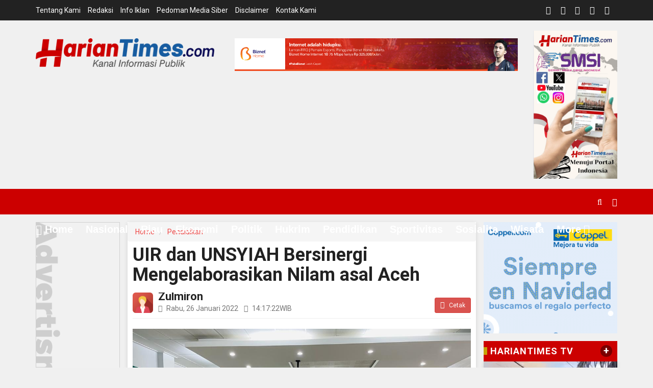

--- FILE ---
content_type: text/html; charset=UTF-8
request_url: https://www.hariantimes.com/read-9202-2022-01-26-uir-dan-unsyiah-bersinergi-mengelaborasikan-nilam-asal-aceh.html
body_size: 15611
content:
<!DOCTYPE html>
<html lang="en">
    <head>
        <meta charset="utf-8">
        <meta http-equiv="X-UA-Compatible" content="IE=edge">
        <meta name="viewport" content="width=device-width, initial-scale=1">
        <!-- The above 3 meta tags *must* come first in the head; any other head content must come *after* these tags -->
  
<title>UIR dan UNSYIAH Bersinergi Mengelaborasikan Nilam asal Aceh</title>
<link rel="shortcut icon" href="https://hariantimes.com/favicon.ico">
    <link rel="apple-touch-icon" sizes="180x180" href="https://hariantimes.com/ico/apple-touch-icon.png">
<link rel="icon" type="image/png" sizes="32x32" href="https://hariantimes.com/ico/favicon-32x32.png">
<link rel="icon" type="image/png" sizes="16x16" href="https://hariantimes.com/ico/favicon-16x16.png">
<link rel="manifest" href="https://hariantimes.com/ico/site.webmanifest">
<meta name="msapplication-TileColor" content="#111">
<meta name="theme-color" content="#111">
<meta name="robots" content="index,follow" />
<meta name="googlebot-news" content="index,follow" />
<meta name="googlebot" content="index,follow" />
<meta name="language" content="id" />
<meta name="geo.country" content="id" />
<meta http-equiv="content-language" content="In-Id" />
<meta name="geo.placename" content="Indonesia" />
<title itemprop="name">UIR dan UNSYIAH Bersinergi Mengelaborasikan Nilam asal Aceh</title>
<meta name="description" content="Banda Aceh, Hariantimes.com - Universitas Islam Riau (UIR) bersama Universitas Syiah Kuala (UNSYIAH) Aceh bersinergi dan berkomitmen melaksanakan catur dharma pendidikan, pengajaran, penelitian dan pengabdian kepada masyar" itemprop="description">
<meta content="Banda Aceh, Hariantimes.com - Universitas Islam Riau (UIR) bersama Universitas Syiah Kuala (UNSYIAH) Aceh bersinergi dan berkomitmen melaksanakan catur dharma pendidikan, pengajaran, penelitian dan pengabdian kepada masyar" itemprop="headline" />
<meta content="https://hariantimes.com/read-9202-2022-01-26-uir-dan-unsyiah-bersinergi-mengelaborasikan-nilam-asal-aceh.html" itemprop="url" />
<meta name="thumbnailUrl" content="https://hariantimes.com/foto_berita/49357224774-img-20220126-wa0028.jpg" itemprop="thumbnailUrl" />
<meta name="keywords" content="UIR dan UNSYIAH Bersinergi Mengelaborasikan Nilam asal Aceh" itemprop="keywords">
<link rel="alternate" type="application/rss+xml" title="hariantimes.com Rss" href="https://hariantimes.com/sitemap.xml" />
<!-- Facebook -->
<meta property="article:author" content="https://www.facebook.com/Hariantimescom-102936441092945" />
<meta property="article:publisher" content="https://www.facebook.com/Hariantimescom-102936441092945" />
<meta property="og:type" content="article" />
<meta property="og:site_name" content="hariantimes.com" />
 <meta property="og:url" content="https://hariantimes.com/read-9202-2022-01-26-uir-dan-unsyiah-bersinergi-mengelaborasikan-nilam-asal-aceh.html">
<meta property="og:title" content="UIR dan UNSYIAH Bersinergi Mengelaborasikan Nilam asal Aceh" />
<meta property="og:description" content="Banda Aceh, Hariantimes.com - Universitas Islam Riau (UIR) bersama Universitas Syiah Kuala (UNSYIAH) Aceh bersinergi dan berkomitmen melaksanakan catur dharma pendidikan, pengajaran, penelitian dan pengabdian kepada masyar" />
<meta property="og:image:type" content="image/jpeg">
<meta property="og:image" content="https://hariantimes.com/foto_berita/49357224774-img-20220126-wa0028.jpg">

<!-- Twitter Card data -->
<meta name="twitter:card" content="summary_large_image">
<meta name="twitter:site" content="@hariantimes">
<meta name="twitter:creator" content="@hariantimes">
<meta name="twitter:title" content="UIR dan UNSYIAH Bersinergi Mengelaborasikan Nilam asal Aceh">
<meta name="twitter:description" content="Banda Aceh, Hariantimes.com - Universitas Islam Riau (UIR) bersama Universitas Syiah Kuala (UNSYIAH) Aceh bersinergi dan berkomitmen melaksanakan catur dharma pendidikan, pengajaran, penelitian dan pengabdian kepada masyar">
<meta name="twitter:image" content="https://hariantimes.com/foto_berita/49357224774-img-20220126-wa0028.jpg">
<meta name="twitter:image:alt" content="UIR dan UNSYIAH Bersinergi Mengelaborasikan Nilam asal Aceh">
<link rel="amphtml" href="https://hariantimes.com/amp/read-9202-2022-01-26-uir-dan-unsyiah-bersinergi-mengelaborasikan-nilam-asal-aceh.html">
<link rel="canonical" href="https://hariantimes.com/read-9202-2022-01-26-uir-dan-unsyiah-bersinergi-mengelaborasikan-nilam-asal-aceh.html" />
<script type="application/ld+json">
                {
                    "@context": "https://schema.org",
                    "@type": "WebPage",
                    "headline": "UIR dan UNSYIAH Bersinergi Mengelaborasikan Nilam asal Aceh",
                    "url": "https://hariantimes.com/read-9202-2022-01-26-uir-dan-unsyiah-bersinergi-mengelaborasikan-nilam-asal-aceh.html",
                    "datePublished": "2022-01-26T14:17:22+07:00",
                    "image": "https://hariantimes.com/foto_berita/49357224774-img-20220126-wa0028.jpg",
                    "thumbnailUrl" : "https://hariantimes.com/assets/berita/large/49357224774-img-20220126-wa0028.jpg"
                }
</script>
<script type="application/ld+json">
{
  "@context": "http://schema.org",
  "@type": "NewsArticle",
  "mainEntityOfPage": {
    "@type": "WebPage",
    "@id": "https://hariantimes.com/read-9202-2022-01-26-uir-dan-unsyiah-bersinergi-mengelaborasikan-nilam-asal-aceh.html"
  },
  "headline": "UIR dan UNSYIAH Bersinergi Mengelaborasikan Nilam asal Aceh",
  "image": {
    "@type": "ImageObject",
    "url": "https://hariantimes.com/foto_berita/49357224774-img-20220126-wa0028.jpg",
    "height": 800,
    "width": 800
  },
  "datePublished": "2022-01-26T14:17:22+07:00",
  "dateModified": "2022-01-26T14:17:22+07:00",
  "author": {
    "@type": "Person",
    "name": "Zulmiron",
    "url": "https://hariantimes.com/news/penulis/zulmiron"
  },
   "publisher": {
    "@type": "Organization",
    "name": "hariantimes.com",
    "logo": {
      "@type": "ImageObject",
      "url": "https://hariantimes.com/tema/assets/img/logomobile.png",
      "width": 300,
      "height": 32
    }
  },
  "description": ""
}
</script>
<script type="application/ld+json">
                {
                    "@context": "https://schema.org",
                    "@type": "BreadcrumbList",
                    "itemListElement":
                    [
                        {
                            "@type": "ListItem",
                            "position": 1,
                            "item":
                            {
                                "@id": "https://hariantimes.com/",
                                "name": "Home"
                            }
                        },
                        {
                            "@type": "ListItem",
                            "position": 2,
                            "item":
                            {
                                "@id": "https://hariantimes.com/Pendidikan",
                                "name": "Pendidikan"
                            }
                        }
                    ]
                }
</script>
<link href="https://fonts.googleapis.com/css2?family=Roboto:ital,wght@0,400;0,500;0,700;1,400;1,500;1,700&display=swap" rel="stylesheet">
<link href="https://hariantimes.com/tema/assets/css/bootstrap.css" rel="stylesheet">
<link href="https://hariantimes.com/tema/assets/css/animsition.min.css" rel="stylesheet">
<link href="https://hariantimes.com/tema/assets/css/font-awesome.min.css" rel="stylesheet">
<link href="https://hariantimes.com/tema/assets/themify-icons/themify-icons.css" rel="stylesheet">
<link href="https://hariantimes.com/tema/assets/css/bootsnav.css" rel="stylesheet">
<link href="https://hariantimes.com/tema/assets/owl-carousel/owl.carousel.css" rel="stylesheet">
<link href="https://hariantimes.com/tema/assets/owl-carousel/owl.theme.css" rel="stylesheet">
<link href="https://hariantimes.com/tema/assets/owl-carousel/owl.transitions.css" rel="stylesheet">
<link href="https://hariantimes.com/tema/assets/css/magnific-popup.css" rel="stylesheet">
<link href="https://hariantimes.com/tema/assets/css/fluidbox.min.css" rel="stylesheet">
<link href="https://hariantimes.com/tema/assets/css/style.css" rel="stylesheet">   
<link rel="amphtml" href="https://hariantimes.com/amp/read-9202-2022-01-26-uir-dan-unsyiah-bersinergi-mengelaborasikan-nilam-asal-aceh.html">
<link rel="canonical" href="https://hariantimes.com/read-9202-2022-01-26-uir-dan-unsyiah-bersinergi-mengelaborasikan-nilam-asal-aceh.html" />
<style>
  .detailku img{
    width: 100% !important;
  }
  .image img {
    display: block !important;
}
  .detailku .image {
    display:block !important;
}
.embed-container { position: relative; padding-bottom: 56.25%; height: 0; overflow: hidden; max-width: 100%; }.embed-container { position: relative; padding-bottom: 56.25%; height: 0; overflow: hidden; max-width: 100%; } .embed-container iframe, .embed-container object, .embed-container embed { position: absolute; top: 0; left: 0; width: 100%; height: 100%; }
    p.baca{
    padding: 10px;
    border-top: 1px solid #efefef;
    border-bottom: 1px solid #efefef;
    margin: 0 0 25px 0;
    background-color: #fbfbfb;
    border-radius: 5px;

}

.video-thumbnail {
  position: relative;
  display: inline-block;
  cursor: pointer;
}
 
.video-thumbnail::before {
    position:absolute;
    top: 30%;
    left: 50%;
    transform: translate(-50%, -50%);
    -webkit-transform: translate(-50%, -50%);
    content: "\f01d";
    font-family: FontAwesome;
    font-size: 60px;
    color: #fff;
    opacity: 0.8;
    text-shadow: 0px 0px 30px rgba(0, 0, 0, 0.5);
}
 
.video-thumbnail:hover::before {
    color: #eee;
}

p.baca:before{
    content: 'Baca Juga :';
    display: block;
    color: #002351;
    font-size: 12px;
    text-transform: uppercase;
    font-weight: normal;
    margin: 0;
    font-weight: bold;
    text-align: left;
}

p.baca a {
    color: #016fba;
    font-style: italic;
}

/*section terkait*/
#section_terkait *, 
#section_terkait *:after, 
#section_terkait *:before{
    -webkit-box-sizing: border-box; 
    -moz-box-sizing: border-box; 
    box-sizing: border-box; 
    
}
#section_terkait {
    display: flex;
    flex-direction: column;
    justify-content: center;
    padding: 10px;
    box-shadow: 0 0 3px rgba(0,0,0,.21);
    border-radius: 5px;
    background-color: #fff;
}
#section_terkait>strong {
    font-size: 18px;
    color: var(--theme-color);
    text-transform: uppercase;
    margin-bottom: 7px;
    display: block;
}
#section_terkait .title-section_terkait {
    line-height: 1.2em;
    background: #CD2027;
    width: 120px;
    border-radius: 0px;
    color: #FFF;
    font-size: 16px;
    text-align: center;
    padding: 6px 0;
    vertical-align: middle;
    height: 30px;
    margin: 0;
    margin-top: -14px;
}
#section_terkait #list-section_terkait,
#section_terkait #list-section_terkait > li {
    list-style: none;
    margin: 0;
    padding: 0;
}
#section_terkait #list-section_terkait > li {
    margin-top:15px;
}
#section_terkait #list-section_terkait > li > a:after {
    background: url(https://m.riauaktual.com/bk.png) no-repeat;
    position: absolute;
    width: 9px;
    height: 9px;
    left: 0;
    top: 6px;
    margin-top: 2px;
    content: "";
}
#section_terkait #list-section_terkait > li > a{
    display: block;
    position: relative;
    font-size: 18px;
    padding-left: 19px;
    color: #000 !important;
    line-height: 1.5em !important;
     font-weight: 500;
    -webkit-text-size-adjust: 100%;
    z-index: 1;
    background-size: 9px;
    
    
}
#section_terkait #list-section_terkait > li > a:hover {
    color: #FF0000 !important;
    text-decoration: none;

}
#list-section_terkait > li::after {
    display: none;

}

.s003 {

}
.s003 form {
  width: 100%;
  margin-bottom: 0;
}

.s003 form .inner-form {
  background: #fff;
  display: -ms-flexbox;
  display: flex;
  width: 100%;
  -ms-flex-pack: justify;
      justify-content: space-between;
  -ms-flex-align: center;
      align-items: center;
  box-shadow: 0px 8px 20px 0px rgba(0, 0, 0, 0.15);
}

.s003 form .inner-form .input-field {
  height: 35px;
}

.s003 form .inner-form .input-field input {
  height: 100%;
  background: transparent;
  border: 0;
  display: block;
  width: 100%;
  padding: 10px 10px;
  font-size: 16px;
  color: #555;
}

.s003 form .inner-form .input-field input.placeholder {
  color: #888;
  font-size: 16px;
}

.s003 form .inner-form .input-field input:-moz-placeholder {
  color: #888;
  font-size: 16px;
}

.s003 form .inner-form .input-field input::-webkit-input-placeholder {
  color: #888;
  font-size: 16px;
}

.s003 form .inner-form .input-field input:hover, .s003 form .inner-form .input-field input:focus {
  box-shadow: none;
  outline: 0;
  border-color: #fff;
}

.s003 form .inner-form .input-field.first-wrap {
  width: 200px;
  border-right: 1px solid rgba(0, 0, 0, 0.1);
}

.s003 form .inner-form .input-field.first-wrap .choices__inner {
  background: transparent;
  border-radius: 0;
  border: 0;
  height: 100%;
  color: #fff;
  display: -ms-flexbox;
  display: flex;
  -ms-flex-align: center;
      align-items: center;
  padding: 10px 30px;
}

.s003 form .inner-form .input-field.first-wrap .choices__inner .choices__list.choices__list--single {
  display: -ms-flexbox;
  display: flex;
  padding: 0;
  -ms-flex-align: center;
      align-items: center;
  height: 100%;
}

.s003 form .inner-form .input-field.first-wrap .choices__inner .choices__item.choices__item--selectable.choices__placeholder {
  display: -ms-flexbox;
  display: flex;
  -ms-flex-align: center;
      align-items: center;
  height: 100%;
  opacity: 1;
  color: #888;
}

.s003 form .inner-form .input-field.first-wrap .choices__inner .choices__list--single .choices__item {
  display: -ms-flexbox;
  display: flex;
  -ms-flex-align: center;
      align-items: center;
  height: 100%;
  color: #555;
}

.s003 form .inner-form .input-field.first-wrap .choices[data-type*="select-one"]:after {
  right: 30px;
  border-color: #e5e5e5 transparent transparent transparent;
}

.s003 form .inner-form .input-field.first-wrap .choices__list.choices__list--dropdown {
  border: 0;
  background: #fff;
  padding: 20px 30px;
  margin-top: 2px;
  border-radius: 4px;
  box-shadow: 0px 8px 20px 0px rgba(0, 0, 0, 0.15);
}

.s003 form .inner-form .input-field.first-wrap .choices__list.choices__list--dropdown .choices__item--selectable {
  padding-right: 0;
}

.s003 form .inner-form .input-field.first-wrap .choices__list--dropdown .choices__item--selectable.is-highlighted {
  background: #fff;
  color: #63c76a;
}

.s003 form .inner-form .input-field.first-wrap .choices__list--dropdown .choices__item {
  color: #555;
  min-height: 24px;
}

.s003 form .inner-form .input-field.second-wrap {
  -ms-flex-positive: 1;
      flex-grow: 1;
}

.s003 form .inner-form .input-field.third-wrap {
  width: 74px;
}

.s003 form .inner-form .input-field.third-wrap .btn-search {
  height: 100%;
  width: 100%;
  white-space: nowrap;
  color: #fff;
  border: 0;
  cursor: pointer;
  background: #C6A206;
  transition: all .2s ease-out, color .2s ease-out;
}

.s003 form .inner-form .input-field.third-wrap .btn-search svg {
  width: 18px;
  padding-top: 3px;
}

.s003 form .inner-form .input-field.third-wrap .btn-search:hover {
  background: #50c058;
}

.s003 form .inner-form .input-field.third-wrap .btn-search:focus {
  outline: 0;
  box-shadow: none;
}

</style>
<script type='text/javascript' src='https://platform-api.sharethis.com/js/sharethis.js#property=5f14aa73b7ebe1001249b08e&product=inline-share-buttons&cms=sop' async='async'></script>
    </head>
     

     <body class="news-layout3">
        <div class="main-content">
            <div class="page-outer-wrap">
                 <div class="top-header dark">
                    <div class="container ab">
                        <div class="row">
                            <div class="col-sm-6 col-md-9">
                                <div class="header-nav">
                                    <ul>
                                    <li><a href="https://hariantimes.com/news/tentangkami">Tentang Kami</a></li>
<li><a href="https://hariantimes.com/news/redaksi">Redaksi</a></li>
<li><a href="https://hariantimes.com/news/infoiklan">Info Iklan</a></li>
<li><a href="https://hariantimes.com/news/pedomanmediasiber">Pedoman Media Siber</a></li>
<li><a href="https://hariantimes.com/news/disclaimer">Disclaimer</a></li>
<li><a href="https://hariantimes.com/news/kontak">Kontak Kami</a></li>
                                </ul>
                                </div>
                            </div>
                            <div class="col-sm-6 col-md-3">
                                 <ul class="top-socia-share">
                                <li>
                                    <a class="fb" href="https://www.facebook.com/Hariantimescom-102936441092945/" target="_BLANK"><i class="fa fa-facebook"></i></a>
                                    <a class="tw" target="_BLANK" href="https://twitter.com/hariantimes"><i class="fa fa-twitter"></i></a>
                                    <a class="ig" target="_BLANK" href="https://www.instagram.com/hariantimes/"><i class="fa fa-instagram"></i></a>
                                    <a class="yt" target="_BLANK" href="https://www.youtube.com/channel/UCK7YPwc5J6G53e1J6KovZyQ"><i class="fa fa-youtube-play"></i></a>
                                    
                                    <a class="yt" target="_BLANK" href="https://hariantimes.com/feed"><i class="fa fa-rss"></i></a>
                                    
                                </li>
                              
                                
                            </ul>
                            </div>
                        </div>
                    </div>
                </div>
                <!-- /.End of top header -->
                <div class="abu">
                <div class="logo-wrapper">
                    <div class="container">
                        <div class="row">
                            <div class="col-sm-4">
                                <div class="header-logo">
                                    <a href="https://hariantimes.com/" class="logo-img">
                                        <img src="https://hariantimes.com/tema/assets/img/logo.png" alt="">
                                    </a>
                                </div>
                            </div>
                            <div class="col-sm-6">
                                <div class="header-banner" style="padding-top: 20px;">
                                    <a href="" target="_blank">
<img width="100%" class="img-responsive center-block"  src="https://hariantimes.com/assets/banner/3828379381494950540904banner_201703040326_BiznetNetworks_(1).jpeg"></a>
     </div>
                            </div>
                            <div class="col-sm-2">
                                <div class="header-banner">
                                    <a href="" target="_blank">
<img width="100%" class="img-responsive center-block"  src="https://hariantimes.com/assets/banner/83426312170Screenshot_20240512_174953_Canva.jpg"></a>
     </div>
                            </div>
                        </div>
                    </div>
                </div>
                <!-- /.End of logo section -->
               
                <nav class="navbar navbar-mobile navbar-custom navbar-sticky menu-bar-bottom bootsnav">
                    <div class="container">
                        <div class="attr-nav">
                            <ul>
                                <li id="btn-search1"><a href="javascript:void(0)" id="btn-search2"><i class="fa fa-search"></i></a></li>
                                <li class="side-menu hidden-xs"><a href="javascript:void(0)"><i class="fa fa-bars" style="color: #fff;"></i></a></li>
                                
                            </ul>
                        </div>
                        <!-- End Atribute Navigation -->
                        <!-- Start Header Navigation -->
                        <div class="navbar-header">
                            <button type="button" class="navbar-toggle" data-toggle="collapse" data-target="#navbar-menu">
                                <i class="fa fa-bars"></i>
                            </button>
                            <a class="navbar-brand" href="https://hariantimes.com/"><img src="https://hariantimes.com/tema/assets/img/logomobile.png" class="logo" alt=""></a>
                        </div>
                        <!-- End Header Navigation -->
                        <!-- Collect the nav links, forms, and other content for toggling -->
                        <div class="collapse navbar-collapse" id="navbar-menu">
                            <ul class="nav navbar-nav" data-in="navFadeInDown" data-out="navFadeOutUp">
                               
                                    <li class="home">
                            <a href="https://hariantimes.com/"><i class="fa fa-home"></i> Home</a>
                        
                    </li>
                                            <li>
                        <a href="https://hariantimes.com/Nasional">Nasional</a>
                    </li>
                         <li>
                        <a href="https://hariantimes.com/Riau">Riau</a>
                    </li>
                         <li>
                        <a href="https://hariantimes.com/Ekonomi">Ekonomi</a>
                    </li>
                         <li>
                        <a href="https://hariantimes.com/Politik">Politik</a>
                    </li>
                         <li>
                        <a href="https://hariantimes.com/Hukrim">Hukrim</a>
                    </li>
                         <li>
                        <a href="https://hariantimes.com/Pendidikan">Pendidikan</a>
                    </li>
                         <li>
                        <a href="https://hariantimes.com/Sportivitas">Sportivitas</a>
                    </li>
                         <li>
                        <a href="https://hariantimes.com/Sosialita">Sosialita</a>
                    </li>
                         <li>
                        <a href="https://hariantimes.com/Wisata">Wisata</a>
                    </li>
             
                    <li class="dropdown">
                        <a href="#" class="dropdown-toggle" data-toggle="dropdown" role="button" aria-haspopup="true" aria-expanded="false">More</a>
                        <ul class="dropdown-menu">
                                                     <li>
                                
                                    <a href="https://hariantimes.com/editor">Pilihan Editor</a>
                                    
                            </li>
                            
                                                        <li>
                                
                                    <a href="https://hariantimes.com/popular">Terpopuler</a>
                                    
                            </li>
                                                    
                                                    
                                                        <li>
                                
                                    <a href="https://hariantimes.com/galeri-foto">Galeri </a>
                                    
                           </li>

                            <li>
                                
                                    <a href="https://hariantimes.com/advertorial">Advertorial </a>
                                    
                           </li>
                            
                                <li>
                                
                                    <a href="https://hariantimes.com/indeks">Indeks </a>
                                    
                            </li>
                            <!-- /.End of category menu -->
                            </ul>
                        </div><!-- /.navbar-collapse -->
                    </div>   
                    <div class="side" id="side">
                        <a href="#" class="close-side"><i class="ti-close"></i></a>
                        <div class="widget">
                             <ul class="link">
                            <li><a href="https://hariantimes.com/news/tentangkami">Tentang Kami</a></li>
<li><a href="https://hariantimes.com/news/redaksi">Redaksi</a></li>
<li><a href="https://hariantimes.com/news/infoiklan">Info Iklan</a></li>
<li><a href="https://hariantimes.com/news/pedomanmediasiber">Pedoman Media Siber</a></li>
<li><a href="https://hariantimes.com/news/disclaimer">Disclaimer</a></li>
<li><a href="https://hariantimes.com/news/kontak">Kontak Kami</a></li>
                        </ul>
                        </div>
                       
                        <!-- /.End of latest post -->
                        
                    </div>
                    <!-- /. End of side menu -->
                    <div class="side-overlay"></div>
                </nav>
                
                <div class="clearfix"></div>
                <!-- /.End of navigation -->
                

                </div>
                <!-- /.End of top header -->
              </div>
                <div class="search">
                    <button id="btn-search-close" class="btn btn--search-close" aria-label="Close search form"> <i class="ti-close"></i></button>
                   <form class="search__form" action="https://hariantimes.com/news/pencarian" method="post">
                    <input class="search__input" name="q" type="search" placeholder="Search and hit enter..."/>
                    <span class="search__info">Masukkan Kata Kunci atau ESC Untuk Keluar</span>
                </form>
                   
                </div></div>
                <!-- /.End of search full page  -->
                <div class="top-headerku hidden-lg">
                    <div class="container">
                        <div class="row">
                            <div class="col-sm-12 col-md-12">
                                <div class="header-nav">
                                    <ul>
                                   <li>
                                
                                    <a href="https://hariantimes.com/editor">#Pilihan</a>
                                    
                            </li>
                            
                                                        <li>
                                
                                    <a href="https://hariantimes.com/popular">#Terpopuler</a>
                                    
                            </li>
                                                    
                                                     <li>
                                
                                    <a  href="https://hariantimes.com/advertorial">#Advertorial</a>
                                    
                            </li>
                                                      
                            
                                
                           
                            
                           
                            
                                <li class="hidden-xs">
                                
                                    <a href="https://hariantimes.com/indeks">Indeks </a>
                                    
                            </li>
                                </ul>
                                </div>
                            </div>
                           
                        </div>
                    </div>
                </div>

                </div>
                 <div class="s003 hidden-lg">
 <form action="https://hariantimes.com/news/pencarian" method="post">
<div class="inner-form">
<div class="input-field second-wrap">
<input id="search" type="text" placeholder="Pencarian Berita..." name="q"/>
</div>
<div class="input-field third-wrap">
<button class="btn-search" type="submit">
<svg class="svg-inline--fa fa-search fa-w-16" aria-hidden="true" data-prefix="fas" data-icon="search" role="img" xmlns="http://www.w3.org/2000/svg" viewBox="0 0 512 512">
<path fill="currentColor" d="M505 442.7L405.3 343c-4.5-4.5-10.6-7-17-7H372c27.6-35.3 44-79.7 44-128C416 93.1 322.9 0 208 0S0 93.1 0 208s93.1 208 208 208c48.3 0 92.7-16.4 128-44v16.3c0 6.4 2.5 12.5 7 17l99.7 99.7c9.4 9.4 24.6 9.4 33.9 0l28.3-28.3c9.4-9.4 9.4-24.6.1-34zM208 336c-70.7 0-128-57.2-128-128 0-70.7 57.2-128 128-128 70.7 0 128 57.2 128 128 0 70.7-57.2 128-128 128z"></path>
</svg>
</button>
</div>
</div>
</form>
</div>              
  <div class="hidden-lg hidden-xs">
<a href="https://hariantimes.com/" target="_blank">
<img width="100%" class="img-responsive center-block"  src="https://hariantimes.com/assets/banner/14032422704Screenshot_20241108_013144_Canva.jpg"></a>
     </div>
         <!-- /.End of page header -->
                <div class="page-content">
                    <div class="container">
                       
                        <div class="row">
                        <div class="hidden-xs hidden-sm col-md-2 leftSidebar">
                          <div class="banner-content">
<a href="" target="_blank">
<img width="100%" class="img-responsive center-block"  src="https://hariantimes.com/assets/banner/97747550485ad-180x480-1.png"></a>
</div>
                        
 <div class="block-box2">
<div class="boxlr mb15">
<div class="title_lr">
<div class="tb-line"></div>
<span>PILIHAN</span>
<a href="https://hariantimes.com/editor" class="btn_more2 gtm_detikforum_btn_indeks">+</a>
<div class="clearfix"></div>
</div> </div>

                              <div class="category_widget">         
                             
                               
                                
                                <!--  /.End of title -->
                          
                                                                 <div class="media latest_post">
                                    <div class="media-body">
                                        <h6 class="media-heading"><a href="https://hariantimes.com/read-15816-2026-01-14-simposium-nasional-smsi-prof-taufiqurokhman-pilkada-langsung-tetap-jadi-pilihan-utama-masyarakat.html">Simposium Nasional SMSI, Prof Taufiqurokhman: Pilkada Langsung Tetap Jadi Pilihan Utama Masyarakat</a></h6>
                                         <div class="entry-meta">
                                            <span class="entry-date">Dibaca : 271 Kali</time></span>
                                        </div>
                                    </div>
                                </div>
                                <!-- /.latest post -->
                                                                <div class="media latest_post">
                                    <div class="media-body">
                                        <h6 class="media-heading"><a href="https://hariantimes.com/read-15815-2026-01-15-sebagai-bentuk-demokrasi-pancasila-simposium-smsi-tegaskan-pilkada-melalui-dprd.html">Sebagai Bentuk Demokrasi Pancasila, Simposium SMSI Tegaskan Pilkada Melalui DPRD</a></h6>
                                         <div class="entry-meta">
                                            <span class="entry-date">Dibaca : 273 Kali</time></span>
                                        </div>
                                    </div>
                                </div>
                                <!-- /.latest post -->
                                                                <div class="media latest_post">
                                    <div class="media-body">
                                        <h6 class="media-heading"><a href="https://hariantimes.com/read-15814-2026-01-15-jelang-hpn-2026-puluhan-wartawan-dan-sastrawan-ikuti-kemah-budaya.html">Jelang HPN 2026, Puluhan Wartawan dan Sastrawan Ikuti Kemah Budaya</a></h6>
                                         <div class="entry-meta">
                                            <span class="entry-date">Dibaca : 263 Kali</time></span>
                                        </div>
                                    </div>
                                </div>
                                <!-- /.latest post -->
                                                                <div class="media latest_post">
                                    <div class="media-body">
                                        <h6 class="media-heading"><a href="https://hariantimes.com/read-15813-2026-01-15-perkuat-sinergi-bantuan-hukum-kanwil-kemenkum-riau-terima-audiensi-pbh-peradi.html">Perkuat Sinergi Bantuan Hukum, Kanwil Kemenkum Riau Terima Audiensi PBH PERADI</a></h6>
                                         <div class="entry-meta">
                                            <span class="entry-date">Dibaca : 259 Kali</time></span>
                                        </div>
                                    </div>
                                </div>
                                <!-- /.latest post -->
                                                                <div class="media latest_post">
                                    <div class="media-body">
                                        <h6 class="media-heading"><a href="https://hariantimes.com/read-15812-2026-01-17-festival-shalawat-kkmt-riau-gaungkan-pesan-ekoteologi-isra-miraj.html">Festival Shalawat KKMT Riau Gaungkan Pesan Ekoteologi Isra Mi'raj</a></h6>
                                         <div class="entry-meta">
                                            <span class="entry-date">Dibaca : 260 Kali</time></span>
                                        </div>
                                    </div>
                                </div>
                                <!-- /.latest post -->
                                                                <br>
                            </div>
                       
                            <!-- /.End of trending post -->
                                <!-- /.End of single post-->
 <div class="banner-content">
<a href="" target="_blank">
<img width="100%" class="img-responsive center-block"  src="https://hariantimes.com/assets/banner/41488615843IMG-20250701-WA0030.jpg"></a>
 </div>
                            </div>
                            
              </div>
                            <main class="col-xs-12 col-sm-8 col-md-7 content">
                                 <div class="row">

                                        
                                        <div class="category_widget_detail">
                                    <ul class="breadcrumb">
    <li><a href="https://hariantimes.com/">Home</a></li>
    <li><a href="https://hariantimes.com/Pendidikan">Pendidikan</a></li>
    </ul>
                        
                            <div class="category-holder-detail">
                               <div class="det">
                                <header class="details-header">
                              
                               
                                                                                                                                    <h1 style="margin-top:-3px; ">UIR dan UNSYIAH Bersinergi Mengelaborasikan Nilam asal Aceh</h1>
                                            
<div class="row m-b0" style="margin-top: 15px;">
<div class="col-md-9 col-xs-12 m-b0 sb">
  <a href="https://hariantimes.com/news/penulis/zulmiron">
<div class="media">
  <div class="media-left">
    <img src="https://hariantimes.com/assets/user/70152889298img_avatar5.png" class="media-object img-rounded" style="width:40px;height: 40px;">
  </div>
  <div class="media-body">
    <h5 class="media-heading vv" style="margin-top: -5px;">Zulmiron</h5>
         <div class="entry-meta" style="margin-top: -5px;">
                                                            
<span class="entry-date"><i class="fa fa-calendar" aria-hidden="true"></i> Rabu, 26 Januari 2022</span>
<span class="entry-date"><i class="fa fa-clock-o" aria-hidden="true"></i> 14:17:22<span class="hiddenc-xs"> WIB</span></span>
                                                
                                                        </div>
  </div>
</div>
</a>
</div>
<div class="col-md-3 col-xs-3 hidden-xs">
<div align="right">
       <h6 class="huruf">
      <a target="_blank" href="https://hariantimes.com/news/cetak/9202" class="btn btn-danger btn-sm"><i class="fa fa-print"></i> Cetak</a>
      </h6>
                                                    </div>
  </div>
 </div>
 
<div class="shareku">
<div class="sharethis-inline-share-buttons"></div>
  <div class="clearfix"></div>
</div>
                                             <!-- Go to www.addthis.com/dashboard to customize your tools -->

                                        <!-- Go to www.addthis.com/dashboard to customize your tools -->

                                        </header></div>
                                                                    <img width="100%" src="https://hariantimes.com/foto_berita/49357224774-img-20220126-wa0028.jpg" class="img-responsive " alt=""/>
	
					<div style="background: #F1F1F1;
                      padding:10px;color: #000 !important;
                      margin-bottom:5px;">						 <small style="line-height: 12px;">UIR dan UNSYIAH Bersinergi Mengelaborasikan Nilam asal Aceh. </small>
                       </div> <div class="post_details">
                                <div class="details-body">

                                 
                                 
 <div class="detailku">
  <p>Banda Aceh, Hariantimes.com - Universitas Islam Riau (UIR) bersama Universitas Syiah Kuala (UNSYIAH) Aceh bersinergi dan berkomitmen melaksanakan catur dharma pendidikan, pengajaran, penelitian dan pengabdian kepada masyarakat serta dakwah Islamiyah.&nbsp;&nbsp;</p>

<p>Bentuk dari komitmen bersama ini ditunjukkan dengan penandatanganan nota kesepahamaman atau Memorandum of Understanding (MoU).</p>

<p>Penandatanganan MoU antara kedua belah pihak dilaksanakan di Universitas Syiah Kuala Jalan Teuku Nyak Arief Nomor 441, Kopelma Darussalam, Kecamatan Syiah Kuala, Kota Banda Aceh, Selasa (25/01/2022).</p>

<p>Rektor UIR Prof Dr H Syafrinaldi SH MCL dalam sambutannya menyampaikan harapan yang besar dengan adanya kerjasama ini. Karena ini dalam upaya peningkatan kualitas UIR dan UNSYIAH sebagai bentuk pengembangan potensi kedua universitas seperti kerjasama antar program pascasarjana dan rencana program MBKM yang berupa penilitian yang akan dilaksanakan oleh Fakultas Pertanian UIR. Selain adanya penjajakan kerjasama pada program pascasarjana antara kedua perguruan tinggi, rencana strategis lainnya adalah kerjasama dalam program Merdeka Belajar Kampus Merdeka (MBKM) yang dilakukan oleh Atsiri Reasearch Center (ARC) yang merupakan lembaga riset yang bernaung dalam LPPM UNSYIAH yang berfokus pada riset khusus untuk upaya pengembangan dan penguatan sektor agroindustri provinsi Aceh. Kerjasama ini akan mengelaborasikan Nilam asal Aceh agar mempunyai nilai tambah dan nilai jual menjadi skala produksi yang bersama dilaksanakan dengan Fakultas Pertanian Universitas Islam Riau.&nbsp;&nbsp;</p>     
        
                    
    


<p>Kunjungan kali ini sekaligus sebagai sarana silaturahim antar kedua Universitas Islam. Turut hadir Ketua Umum Yayasan Lembaga Pendidikan Islam Dr Nurman MSi, Bendahara Umum YLPI Dr H Arifin Bur SH MHum, Direktur Program Pascasarjana UIR Dr Yusri Munaf SH MHum, Ketua Program Studi S3 Hukum UIR Prof Dr Hj Ellydar Chaidir M Hum, Kepala Kantor Urusan Internasional dan Kerjasama UIR Dr Rendi Prayuda SIP MSi dan rombongan dari Pascasarjana UIR. Hadir juga Wakil Rektor 3 dan Wakil Rektor 4 serta seluruh dekan se lingkungan UNSYIAH.(*)</p></p>                                                                               
                                        
  	<div class="padding-bottom-30">

        </div>
                                         
                                         <br>
                                        
                                          <header class="details-header">
                                           
                                            <div class="element-block" align="center">
                                                <div class="entry-meta">
                                                    <span class="entry-date">
                                                      &nbsp;Editor
 : <b>Zulmiron </b></span> 
                                                    
                                                </div>
                                                 
                                                
                                            </div>
											 </header>
                                        

                                        <!-- Go to www.addthis.com/dashboard to customize your tools -->
<div class="sharethis-inline-share-buttons"></div>
                                         
                                       
                                        
                                         </div>
                                           
                                         
                          </div>


                         <div align="center" class="det"><h4 class="index-title">[Ikuti <b>HarianTimes.com</b> Melalui Sosial Media] </h4><br>
                    <div id="fb-root"></div>
<script>(function(d, s, id) {
  var js, fjs = d.getElementsByTagName(s)[0];
  if (d.getElementById(id)) return;
  js = d.createElement(s); js.id = id;
  js.src = "//connect.facebook.net/id_ID/sdk.js#xfbml=1&version=v2.0";
  fjs.parentNode.insertBefore(js, fjs);
}(document, 'script', 'facebook-jssdk'));</script>

<div class="fb-page" data-href="https://www.facebook.com/Hariantimescom-102936441092945" data-small-header="false" data-adapt-container-width="true" data-hide-cover="false" data-show-facepile="true"><blockquote cite="https://www.facebook.com/Hariantimescom-102936441092945" class="fb-xfbml-parse-ignore"><a href="https://www.facebook.com/Hariantimescom-102936441092945">HarianTimes.com</a></blockquote></div>


</div>
                           <hr>
                                   
                                   <div class="title-holder2">
                                        <h3>Berita Lainnya</h3>
                                        <div class="title-alignright">
                                            <ul>
                                                <li><a href="https://hariantimes.com/news/indeks">+</a></li>
                                            </ul>
                                        </div>
                                    </div> 
                                      
<table class="table table-borderless hidden-lg" width="100%">
   <tr><td width="50%"> <article class="post_article item_related">
                                                <a class="post_img" href="https://hariantimes.com/read-15801-2026-01-13-uir-resmi-buka-prodi-magister-pendidikan-jasmani.html">
                                                    <figure>
                                                       <div class="thumbnail55">
                                                        <img class="object-fit_cover" src="https://hariantimes.com/foto_berita/65773520073-img-20260120-wa0045.jpg" alt=""></div>
                                                    </figure>
                                                </a>
                                                <h4><a href="https://hariantimes.com/read-15801-2026-01-13-uir-resmi-buka-prodi-magister-pendidikan-jasmani.html">UIR Resmi Buka Prodi Magister Pendidikan Jasmani</a></h4>
                                            </article></td>
                               
    <td width="50%"> <article class="post_article item_related">
                                                <a class="post_img" href="https://hariantimes.com/read-15787-2026-01-09-panitia-prb-2026-terus-natangkan-berbagai-persiapan-zacky-stand-pendaftaran-beroperasi-setiap-hari.html">
                                                    <figure>
                                                       <div class="thumbnail55">
                                                        <img class="object-fit_cover" src="https://hariantimes.com/foto_berita/67796876076-screenshot_20260109_152539_whatsapp.jpg" alt=""></div>
                                                    </figure>
                                                </a>
                                                <h4><a href="https://hariantimes.com/read-15787-2026-01-09-panitia-prb-2026-terus-natangkan-berbagai-persiapan-zacky-stand-pendaftaran-beroperasi-setiap-hari.html">Panitia PRB 2026 Terus Natangkan Berbagai Persiapan, Zacky: Stand Pendaftaran Beroperasi Setiap Hari</a></h4>
                                            </article></td>
                               
    </tr><tr><td width="50%"> <article class="post_article item_related">
                                                <a class="post_img" href="https://hariantimes.com/read-15775-2026-01-07-uir-ikut-terlibat-di-riau-edutech-campus-summit-expo-2026.html">
                                                    <figure>
                                                       <div class="thumbnail55">
                                                        <img class="object-fit_cover" src="https://hariantimes.com/foto_berita/43308513731-img-20260107-wa0029.jpg" alt=""></div>
                                                    </figure>
                                                </a>
                                                <h4><a href="https://hariantimes.com/read-15775-2026-01-07-uir-ikut-terlibat-di-riau-edutech-campus-summit-expo-2026.html">UIR Ikut Terlibat di Riau Edutech Campus Summit Expo 2026</a></h4>
                                            </article></td>
                               
    <td width="50%"> <article class="post_article item_related">
                                                <a class="post_img" href="https://hariantimes.com/read-15770-2026-01-06-perkuat-layanan-akademik-unri-optimalisasi-pengelolaan-laboratorium.html">
                                                    <figure>
                                                       <div class="thumbnail55">
                                                        <img class="object-fit_cover" src="https://hariantimes.com/foto_berita/54010224402-screenshot_20260106_205814_chrome.jpg" alt=""></div>
                                                    </figure>
                                                </a>
                                                <h4><a href="https://hariantimes.com/read-15770-2026-01-06-perkuat-layanan-akademik-unri-optimalisasi-pengelolaan-laboratorium.html">Perkuat Layanan Akademik, Unri Optimalisasi Pengelolaan Laboratorium</a></h4>
                                            </article></td>
                               
    </tr><tr><td width="50%"> <article class="post_article item_related">
                                                <a class="post_img" href="https://hariantimes.com/read-15762-2026-01-06-unilak-buka-pendataran-mahasiswa-baru-2026-ukt-bisa-dicicil-hingga-3-kali.html">
                                                    <figure>
                                                       <div class="thumbnail55">
                                                        <img class="object-fit_cover" src="https://hariantimes.com/foto_berita/32979890744-screenshot_20260106_113540_gallery.jpg" alt=""></div>
                                                    </figure>
                                                </a>
                                                <h4><a href="https://hariantimes.com/read-15762-2026-01-06-unilak-buka-pendataran-mahasiswa-baru-2026-ukt-bisa-dicicil-hingga-3-kali.html">Unilak Buka Pendataran Mahasiswa Baru 2026, UKT Bisa Dicicil Hingga 3 Kali</a></h4>
                                            </article></td>
                               
    <td width="50%"> <article class="post_article item_related">
                                                <a class="post_img" href="https://hariantimes.com/read-15748-2026-01-02-upaya-pengelolaan-stres-pasien-dosen-unimus-launching-intervensi-video-selfmanagement-hipertensi-ber.html">
                                                    <figure>
                                                       <div class="thumbnail55">
                                                        <img class="object-fit_cover" src="https://hariantimes.com/foto_berita/7598220924-screenshot_20260102_121843_gmail.jpg" alt=""></div>
                                                    </figure>
                                                </a>
                                                <h4><a href="https://hariantimes.com/read-15748-2026-01-02-upaya-pengelolaan-stres-pasien-dosen-unimus-launching-intervensi-video-selfmanagement-hipertensi-ber.html">Upaya Pengelolaan Stres Pasien, Dosen Unimus Launching Intervensi Video Self-Management Hipertensi Ber-HKI</a></h4>
                                            </article></td>
                               
    </tr>  </table>
            <table class="table table-borderless hidden-xs" width="100%">
   <tr><td width="33.33333333%"> <article class="post_article item_related">
                                                <a class="post_img" href="https://hariantimes.com/read-15801-2026-01-13-uir-resmi-buka-prodi-magister-pendidikan-jasmani.html">
                                                    <figure>
                                                       <div class="thumbnail55">
                                                        <img class="object-fit_cover" src="https://hariantimes.com/foto_berita/65773520073-img-20260120-wa0045.jpg" alt=""></div>
                                                    </figure>
                                                </a>
                                                <h4><a href="https://hariantimes.com/read-15801-2026-01-13-uir-resmi-buka-prodi-magister-pendidikan-jasmani.html">UIR Resmi Buka Prodi Magister Pendidikan Jasmani</a></h4>
                                            </article></td>
                               
    <td width="33.33333333%"> <article class="post_article item_related">
                                                <a class="post_img" href="https://hariantimes.com/read-15787-2026-01-09-panitia-prb-2026-terus-natangkan-berbagai-persiapan-zacky-stand-pendaftaran-beroperasi-setiap-hari.html">
                                                    <figure>
                                                       <div class="thumbnail55">
                                                        <img class="object-fit_cover" src="https://hariantimes.com/foto_berita/67796876076-screenshot_20260109_152539_whatsapp.jpg" alt=""></div>
                                                    </figure>
                                                </a>
                                                <h4><a href="https://hariantimes.com/read-15787-2026-01-09-panitia-prb-2026-terus-natangkan-berbagai-persiapan-zacky-stand-pendaftaran-beroperasi-setiap-hari.html">Panitia PRB 2026 Terus Natangkan Berbagai Persiapan, Zacky: Stand Pendaftaran Beroperasi Setiap Hari</a></h4>
                                            </article></td>
                               
    <td width="33.33333333%"> <article class="post_article item_related">
                                                <a class="post_img" href="https://hariantimes.com/read-15775-2026-01-07-uir-ikut-terlibat-di-riau-edutech-campus-summit-expo-2026.html">
                                                    <figure>
                                                       <div class="thumbnail55">
                                                        <img class="object-fit_cover" src="https://hariantimes.com/foto_berita/43308513731-img-20260107-wa0029.jpg" alt=""></div>
                                                    </figure>
                                                </a>
                                                <h4><a href="https://hariantimes.com/read-15775-2026-01-07-uir-ikut-terlibat-di-riau-edutech-campus-summit-expo-2026.html">UIR Ikut Terlibat di Riau Edutech Campus Summit Expo 2026</a></h4>
                                            </article></td>
                               
    </tr><tr><td width="33.33333333%"> <article class="post_article item_related">
                                                <a class="post_img" href="https://hariantimes.com/read-15770-2026-01-06-perkuat-layanan-akademik-unri-optimalisasi-pengelolaan-laboratorium.html">
                                                    <figure>
                                                       <div class="thumbnail55">
                                                        <img class="object-fit_cover" src="https://hariantimes.com/foto_berita/54010224402-screenshot_20260106_205814_chrome.jpg" alt=""></div>
                                                    </figure>
                                                </a>
                                                <h4><a href="https://hariantimes.com/read-15770-2026-01-06-perkuat-layanan-akademik-unri-optimalisasi-pengelolaan-laboratorium.html">Perkuat Layanan Akademik, Unri Optimalisasi Pengelolaan Laboratorium</a></h4>
                                            </article></td>
                               
    <td width="33.33333333%"> <article class="post_article item_related">
                                                <a class="post_img" href="https://hariantimes.com/read-15762-2026-01-06-unilak-buka-pendataran-mahasiswa-baru-2026-ukt-bisa-dicicil-hingga-3-kali.html">
                                                    <figure>
                                                       <div class="thumbnail55">
                                                        <img class="object-fit_cover" src="https://hariantimes.com/foto_berita/32979890744-screenshot_20260106_113540_gallery.jpg" alt=""></div>
                                                    </figure>
                                                </a>
                                                <h4><a href="https://hariantimes.com/read-15762-2026-01-06-unilak-buka-pendataran-mahasiswa-baru-2026-ukt-bisa-dicicil-hingga-3-kali.html">Unilak Buka Pendataran Mahasiswa Baru 2026, UKT Bisa Dicicil Hingga 3 Kali</a></h4>
                                            </article></td>
                               
    <td width="33.33333333%"> <article class="post_article item_related">
                                                <a class="post_img" href="https://hariantimes.com/read-15748-2026-01-02-upaya-pengelolaan-stres-pasien-dosen-unimus-launching-intervensi-video-selfmanagement-hipertensi-ber.html">
                                                    <figure>
                                                       <div class="thumbnail55">
                                                        <img class="object-fit_cover" src="https://hariantimes.com/foto_berita/7598220924-screenshot_20260102_121843_gmail.jpg" alt=""></div>
                                                    </figure>
                                                </a>
                                                <h4><a href="https://hariantimes.com/read-15748-2026-01-02-upaya-pengelolaan-stres-pasien-dosen-unimus-launching-intervensi-video-selfmanagement-hipertensi-ber.html">Upaya Pengelolaan Stres Pasien, Dosen Unimus Launching Intervensi Video Self-Management Hipertensi Ber-HKI</a></h4>
                                            </article></td>
                               
    </tr>  </table>       
                          <hr>
                         
 <div class="clearfix"></div>
                                <hr>
                                  
                                    <!--konten-->
                                    
 	                
                              
                        
						
                                <div class="comment_form">
                                    <h3 class="replay_title">Tulis Komentar </h3>
                               

	 
    
    <div class="fb-comments" data-href="https://hariantimes.com/read-9202-2022-01-26-uir-dan-unsyiah-bersinergi-mengelaborasikan-nilam-asal-aceh.html" data-numposts="5" data-colorscheme="light"></div>
                                </div>
                                <!-- /.End of comment content -->
                       
                        
                                    <br><br>
                                    
                                </div>
                                <!-- /.End of  related post -->
                                    <!--end-->
                                    </div>
                                    
                                     </div>
                                    
                                    </div>
                            </main>
                            <aside class="col-xs-12 col-sm-4 col-md-3 rightSidebar ac">
                                
                                
                                
                                   <div class="banner-content">
<a href="" target="_blank">
<img width="100%" class="img-responsive center-block"  src="https://hariantimes.com/assets/banner/705937940623173722201411231890099321959282.gif"></a></div>
                    
                          <div class="block-box2">
<div class="boxlr mb15">
<div class="title_lr">
<div class="tb-line"></div>
<span>HarianTimes TV</span>
<a href="https://hariantimes.com/Video" class="btn_more2 gtm_detikforum_btn_indeks">+</a>
<div class="clearfix"></div>
</div> </div></div>
 <div class="category_widget">
<div class="clearfix"></div>
                                            
                                       <!--  /.End of title -->
     <article class="grid_post ">
                                         
                                                    <figure class="video-thumbnail">

                                                        <a href="https://hariantimes.com/read-13647-2024-07-24-pipa-minyak-blok-rokan-di-km-16-balam-rohil-bocor-minyak-mentah-membasahi-hampir-sebagian-badan-jala.html"><img src="https://hariantimes.com/foto_berita/40728684142-screenshot_20240724_132359_whatsapp.jpg" class="img-responsive" width="100%" alt=""></a>

                                                        <figcaption>

                                                            <!--<div class="post-cat"><a href="#">Fashion</a></div>-->

                                                            
                                                            <h4 class="grid_post_title"><a href="https://hariantimes.com/read-13647-2024-07-24-pipa-minyak-blok-rokan-di-km-16-balam-rohil-bocor-minyak-mentah-membasahi-hampir-sebagian-badan-jala.html">Pipa Minyak Blok Rokan di Km 16 Balam, Rohil Bocor, Minyak Mentah Membasahi Hampir Sebagian Badan Jalan</a></h4>

                                                              <div class="entry-meta">
                                            <span class="entry-date"><i class="fa fa-calendar-o" aria-hidden="true"></i> 24 Juli 2024</time></span>
                                        </div>

                                                            <!-- /.Post button -->

                                                        </figcaption>

                                                    </figure>

                                                </article>
                                                
                                                <!-- /.End of grid post -->

                                                <div class="media latest_post">
                                                    <div class="media-body">

                                                        <h6 class="media-heading"><a href="https://hariantimes.com/read-11825-2023-06-05-harlindup-aktivis-lingkungan-kunni-marohanti-turun-ke-jalan-kampanyekan-keadilan-ekologis.html">Harlindup, Aktivis Lingkungan Kunni Marohanti Turun ke Jalan Kampanyekan Keadilan Ekologis</a></h6>
                                                        <div class="entry-meta">
                                            <span class="entry-date"><i class="fa fa-calendar-o" aria-hidden="true"></i> 05 Juni 2023</time></span>
                                        </div>
                                                    

                                                    </div>

                                                </div>
                                                
                                                
                                                <!-- /.End of grid post -->

                                                <div class="media latest_post">
                                                    <div class="media-body">

                                                        <h6 class="media-heading"><a href="https://hariantimes.com/read-11495-2023-03-08-rakernas-berakhir-smsi-minta-presiden-joko-widodo-tidak-menandatangani-rancangan-perpres-publisher-r.html">Rakernas Berakhir, SMSI Minta Presiden Joko Widodo Tidak Menandatangani Rancangan Perpres Publisher Right</a></h6>
                                                        <div class="entry-meta">
                                            <span class="entry-date"><i class="fa fa-calendar-o" aria-hidden="true"></i> 08 Maret 2023</time></span>
                                        </div>
                                                    

                                                    </div>

                                                </div>
                                                
                                                      


 </div>      

        <div class="block-box2">
<div class="boxlr mb15">
<div class="title_lr">
<div class="tb-line"></div>
<span>TERKINI</span>
<a href="https://hariantimes.com/indeks" class="btn_more2 gtm_detikforum_btn_indeks">+</a>
<div class="clearfix"></div>
</div> </div></div>
                               <div class="latest_post_widget">
                                  
                                <!--  /.End of title -->
                                
                                                                 <div class="media latest_post">
                                    
                                    <div class="media-body">
                                        <h6 class="media-heading"><a href="https://hariantimes.com/read-15816-2026-01-14-simposium-nasional-smsi-prof-taufiqurokhman-pilkada-langsung-tetap-jadi-pilihan-utama-masyarakat.html">Simposium Nasional SMSI, Prof Taufiqurokhman: Pilkada Langsung Tetap Jadi Pilihan Utama Masyarakat</a></h6>
                                        <div class="entry-meta">
                                            <span class="entry-date"><i class="fa fa-calendar-o" aria-hidden="true"></i>14 Januari 2026</time></span>
                                        </div>
                                    </div>
                                </div>
                                <!-- /.latest post -->
                                                                <div class="media latest_post">
                                    
                                    <div class="media-body">
                                        <h6 class="media-heading"><a href="https://hariantimes.com/read-15815-2026-01-15-sebagai-bentuk-demokrasi-pancasila-simposium-smsi-tegaskan-pilkada-melalui-dprd.html">Sebagai Bentuk Demokrasi Pancasila, Simposium SMSI Tegaskan Pilkada Melalui DPRD</a></h6>
                                        <div class="entry-meta">
                                            <span class="entry-date"><i class="fa fa-calendar-o" aria-hidden="true"></i>15 Januari 2026</time></span>
                                        </div>
                                    </div>
                                </div>
                                <!-- /.latest post -->
                                                                <div class="media latest_post">
                                    
                                    <div class="media-body">
                                        <h6 class="media-heading"><a href="https://hariantimes.com/read-15814-2026-01-15-jelang-hpn-2026-puluhan-wartawan-dan-sastrawan-ikuti-kemah-budaya.html">Jelang HPN 2026, Puluhan Wartawan dan Sastrawan Ikuti Kemah Budaya</a></h6>
                                        <div class="entry-meta">
                                            <span class="entry-date"><i class="fa fa-calendar-o" aria-hidden="true"></i>15 Januari 2026</time></span>
                                        </div>
                                    </div>
                                </div>
                                <!-- /.latest post -->
                                                                <div class="media latest_post">
                                    
                                    <div class="media-body">
                                        <h6 class="media-heading"><a href="https://hariantimes.com/read-15813-2026-01-15-perkuat-sinergi-bantuan-hukum-kanwil-kemenkum-riau-terima-audiensi-pbh-peradi.html">Perkuat Sinergi Bantuan Hukum, Kanwil Kemenkum Riau Terima Audiensi PBH PERADI</a></h6>
                                        <div class="entry-meta">
                                            <span class="entry-date"><i class="fa fa-calendar-o" aria-hidden="true"></i>15 Januari 2026</time></span>
                                        </div>
                                    </div>
                                </div>
                                <!-- /.latest post -->
                                                                <div class="media latest_post">
                                    
                                    <div class="media-body">
                                        <h6 class="media-heading"><a href="https://hariantimes.com/read-15812-2026-01-17-festival-shalawat-kkmt-riau-gaungkan-pesan-ekoteologi-isra-miraj.html">Festival Shalawat KKMT Riau Gaungkan Pesan Ekoteologi Isra Mi'raj</a></h6>
                                        <div class="entry-meta">
                                            <span class="entry-date"><i class="fa fa-calendar-o" aria-hidden="true"></i>17 Januari 2026</time></span>
                                        </div>
                                    </div>
                                </div>
                                <!-- /.latest post -->
                                                                <div class="media latest_post">
                                    
                                    <div class="media-body">
                                        <h6 class="media-heading"><a href="https://hariantimes.com/read-15811-2026-01-15-lewat-nilai-sholat-menag-ajak-umat-peduli-alam-dan-sosial.html">Lewat Nilai Sholat, Menag Ajak Umat Peduli Alam dan Sosial</a></h6>
                                        <div class="entry-meta">
                                            <span class="entry-date"><i class="fa fa-calendar-o" aria-hidden="true"></i>15 Januari 2026</time></span>
                                        </div>
                                    </div>
                                </div>
                                <!-- /.latest post -->
                                                                <div class="media latest_post">
                                    
                                    <div class="media-body">
                                        <h6 class="media-heading"><a href="https://hariantimes.com/read-15810-2026-01-15-pwi-pusat-rampungkan-draf-penyempurnaan-pdprt.html">PWI Pusat Rampungkan Draf Penyempurnaan PD/PRT</a></h6>
                                        <div class="entry-meta">
                                            <span class="entry-date"><i class="fa fa-calendar-o" aria-hidden="true"></i>15 Januari 2026</time></span>
                                        </div>
                                    </div>
                                </div>
                                <!-- /.latest post -->
                                                                <div class="media latest_post">
                                    
                                    <div class="media-body">
                                        <h6 class="media-heading"><a href="https://hariantimes.com/read-15809-2026-01-15-phr-konfirmasi-sumur-mustang-hitam-mth001-di-libo-sebagai-discovery.html">PHR Konfirmasi Sumur Mustang Hitam (MTH)-001 di Libo sebagai Discovery</a></h6>
                                        <div class="entry-meta">
                                            <span class="entry-date"><i class="fa fa-calendar-o" aria-hidden="true"></i>15 Januari 2026</time></span>
                                        </div>
                                    </div>
                                </div>
                                <!-- /.latest post -->
                                                                <div class="media latest_post">
                                    
                                    <div class="media-body">
                                        <h6 class="media-heading"><a href="https://hariantimes.com/read-15808-2026-01-16-panitia-aja-2025-umumkan-nomine-anugerah-jurnalistik-adinegoro-2025.html">Panitia AJA 2025 Umumkan Nomine Anugerah Jurnalistik Adinegoro 2025</a></h6>
                                        <div class="entry-meta">
                                            <span class="entry-date"><i class="fa fa-calendar-o" aria-hidden="true"></i>16 Januari 2026</time></span>
                                        </div>
                                    </div>
                                </div>
                                <!-- /.latest post -->
                                                                <div class="media latest_post">
                                    
                                    <div class="media-body">
                                        <h6 class="media-heading"><a href="https://hariantimes.com/read-15807-2026-01-15-lepas-peserta-kemah-budaya-wartawan-cak-munir-tempat-yang-cocok-untuk-melakukan-capacity-building.html">Lepas Peserta Kemah Budaya Wartawan, Cak Munir: Tempat yang Cocok untuk Melakukan Capacity Building</a></h6>
                                        <div class="entry-meta">
                                            <span class="entry-date"><i class="fa fa-calendar-o" aria-hidden="true"></i>15 Januari 2026</time></span>
                                        </div>
                                    </div>
                                </div>
                                <!-- /.latest post -->
                                                                
                               
                                
                                
                            </div>
                      
                               
                                        <div class="block-box2">
<div class="boxlr mb15">
<div class="title_lr">
<div class="tb-line"></div>
<span>TERPOPULER</span>
<a href="https://hariantimes.com/popular" class="btn_more2 gtm_detikforum_btn_indeks">+</a>
<div class="clearfix"></div>
</div> </div></div>
                      <div class="category_widget"> 
          

          <div class="tab-content tab-c-terpopuler">
            <div id="terpopuler" class="tab-pane fade in active">
            <ul class="widget-topikpopuler-content">
                                             <li>
                <span class="bgc-default">1</span>
                <a class="ga_WidgetTerpopuler" href="https://hariantimes.com/read-15800-2026-01-12-dua-babinsa-koramil-0321-02tp-patroli-siskamling-di-rantau-kopar.html">Dua Babinsa Koramil 0321- 02/TP Patroli Siskamling di Rantau Kopar</a>

              </li>                          <li>
                <span class="bgc-default">2</span>
                <a class="ga_WidgetTerpopuler" href="https://hariantimes.com/read-15799-2026-01-12-raih-27-suara-hr-mambang-mit-terpilih-nahkodai-fkpmr.html">Raih 27 Suara, HR Mambang Mit Terpilih Nahkodai FKPMR</a>

              </li>                          <li>
                <span class="bgc-default">3</span>
                <a class="ga_WidgetTerpopuler" href="https://hariantimes.com/read-15798-2026-01-12-kanwil-kemenkum-bentuk-tim-kerja-divisi-pelayanan-hukum-bidang-ahu-dan-ki.html">Kanwil Kemenkum Bentuk Tim Kerja Divisi Pelayanan Hukum Bidang AHU dan KI</a>

              </li>                          <li>
                <span class="bgc-default">4</span>
                <a class="ga_WidgetTerpopuler" href="https://hariantimes.com/read-15797-2026-01-11-semarakkan-hab-ke80-kemenag-pekanbaru-gelar-jalan-sehat-kerukunan.html">Semarakkan HAB ke-80, Kemenag Pekanbaru Gelar Jalan Sehat Kerukunan</a>

              </li>                          <li>
                <span class="bgc-default">5</span>
                <a class="ga_WidgetTerpopuler" href="https://hariantimes.com/read-15796-2026-01-11-dengan-berkebaya-laboh-kekek-ikwi-riau-turut-berperan-pecahkan-muri-tari-zapin-massal.html">Dengan Berkebaya Laboh Kekek, IKWI Riau Turut Berperan Pecahkan MURI Tari Zapin Massal</a>

              </li>                          <li>
                <span class="bgc-default">6</span>
                <a class="ga_WidgetTerpopuler" href="https://hariantimes.com/read-15795-2026-01-11-tari-zapin-massal-berkebaya-laboh-kekek-riau-pecahkan-rekor-dunia-sebagai-warisan-budaya-takbenda.html">Tari Zapin Massal Berkebaya Laboh Kekek Riau Pecahkan Rekor Dunia sebagai Warisan Budaya Takbenda</a>

              </li>                          <li>
                <span class="bgc-default">7</span>
                <a class="ga_WidgetTerpopuler" href="https://hariantimes.com/read-15794-2026-01-11-masuk-muri-sf-hariyanto-zapin-akan-terus-menari-di-bumi-lancang-kuning.html">Masuk MURI, SF Hariyanto: Zapin akan Terus Menari di Bumi Lancang Kuning</a>

              </li>                          <li>
                <span class="bgc-default">8</span>
                <a class="ga_WidgetTerpopuler" href="https://hariantimes.com/read-15793-2026-01-10-1026-karateka--se-riau-bertarung-di-ajang-forki-riau-open-championship.html">1.026 Karateka  se Riau Bertarung di Ajang Forki Riau Open Championship</a>

              </li>                          <li>
                <span class="bgc-default">9</span>
                <a class="ga_WidgetTerpopuler" href="https://hariantimes.com/read-15792-2026-01-10-demokrasi-lokal-berbiaya-mahal-bagian-i.html">Demokrasi Lokal Berbiaya Mahal (Bagian I)</a>

              </li>                          
                          
                          
                          </ul>
            </div>
                      </div>

        </div>
                           
                            </aside>
                        </div>
                      </div>
        
</div>               
            
               <footer class="footer-all content_center">

<span>
<div class="footer-all-follow content_center">

<span>
<div>Ikuti kami di:</div>
<ul>
<li>
<a aria-label="Link Title" rel="noopener" alt="link_title" class="faf-icon faf-fb" href="https://www.facebook.com/Hariantimescom-102936441092945/" target="_blank">
<i class="fa fa-facebook-square"></i>
</a>
</li>
<li>
<a aria-label="Link Title" rel="noopener" alt="link_title" class="faf-icon faf-tw" href="https://twitter.com/hariantimes" target="_blank">
<i class="fa fa-twitter-square"></i>
</a>
</li>
<li>
<a aria-label="Link Title" rel="noopener" alt="link_title" class="faf-icon faf-ig" href="https://www.instagram.com/hariantimes/" target="_blank">
<i class="fa fa-instagram"></i>
</a>
</li>
<li>
<a aria-label="Link Title" rel="noopener" alt="link_title" class="faf-icon faf-yt" href="https://www.youtube.com/channel/hariantimes?app=desktop" target="_blank">
<i class="fa fa-youtube-square"></i>
</a>
</li>
<li>
<a aria-label="Link Title" rel="noopener" alt="link_title" class="faf-icon faf-fb" href="https://hariantimes.com/feed" target="_blank">
<i class="fa fa-rss"></i>
</a>
</li>
</ul>
</span>
</div>
  <div class="clearfix"></div>
<div class="footer-all-info content_center">

<ul>
<li><a href="https://hariantimes.com/news/tentangkami">Tentang Kami</a></li>
<li><a href="https://hariantimes.com/news/redaksi">Redaksi</a></li>
<li><a href="https://hariantimes.com/news/infoiklan">Info Iklan</a></li>
<li><a href="https://hariantimes.com/news/pedomanmediasiber">Pedoman Media Siber</a></li>
<li><a href="https://hariantimes.com/news/disclaimer">Disclaimer</a></li>
<li><a href="https://hariantimes.com/news/kontak">Kontak Kami</a></li>
</ul>
</div>
<div class="footer-all-copyright">

<h6>HarianTimes.com ©2018 | All Right Reserved</h6>

</div>
<div class="footer-all-member content_center">
<span>
<div class="fam-child">

</div>
</span>
</div>
</span>
</footer>
       
       
                     
                  </div>
       
       
        <!-- /.End of main content -->
        <!-- jQuery (necessary for Bootstrap's JavaScript plugins) -->
              <script src="https://hariantimes.com/tema/assets/js/jquery.min.js"></script>
        <script src="https://hariantimes.com/tema/assets/js/bootstrap.min.js"></script>
        <script src="https://hariantimes.com/tema/assets/js/animsition.min.js"></script>
        <script src="https://hariantimes.com/tema/assets/js/bootsnav.js"></script>
        <script src="https://hariantimes.com/tema/assets/js/imagesloaded.pkgd.min.js"></script>
        <script src="https://hariantimes.com/tema/assets/js/ResizeSensor.min.js"></script>
        <script src="https://hariantimes.com/tema/assets/js/theia-sticky-sidebar.min.js"></script>
        <script src="https://hariantimes.com/tema/assets/owl-carousel/owl.carousel.min.js"></script>
        <script src="https://hariantimes.com/tema/assets/js/modernizr.custom.js"></script>
        <script src="https://hariantimes.com/tema/assets/js/jquery.gridrotator.min.js"></script>
        <script src="https://hariantimes.com/tema/assets/js/parallax-background.min.js"></script>
        <script src="https://hariantimes.com/tema/assets/js/jquery.simpleSocialShare.min.js"></script>
        <script src="https://hariantimes.com/tema/assets/js/jquery.fluidbox.min.js"></script>
        <script src="https://hariantimes.com/tema/assets/js/jquery.shuffle.min.js"></script>
        <!-- Magnific Popup -->
        <script src="https://hariantimes.com/tema/assets/js/custom.js"></script>


<!-- Global site tag (gtag.js) - Google Analytics -->
<!-- Global site tag (gtag.js) - Google Analytics -->
<script async src="https://www.googletagmanager.com/gtag/js?id=UA-143667159-1"></script>
<script>
  window.dataLayer = window.dataLayer || [];
  function gtag(){dataLayer.push(arguments);}
  gtag('js', new Date());

  gtag('config', 'UA-143667159-1');
</script>

        
    </body>
</html>

--- FILE ---
content_type: text/css
request_url: https://hariantimes.com/tema/assets/css/bootsnav.css
body_size: 5171
content:
/* ==============================================================
Template name : Bootsnav - Multi Purpose Header
Categorie : Bootstrap Menu in CSS
Author : adamnurdin01
Version : v.1.2
Created : 2016-06-02
Last update : 2016-10-19
============================================================== */
/*megamenu Style*/
nav.bootsnav .dropdown.megamenu-fw {position: static;}
nav.bootsnav .container {position: relative;}
nav.bootsnav .megamenu-fw .dropdown-menu {left: auto;}
nav.bootsnav .megamenu-content {padding: 15px;width: 100% !important;}
nav.bootsnav .megamenu-content .title{margin-top: 0;}
nav.bootsnav .dropdown.megamenu-fw .dropdown-menu {left: 0;right: 0;}
/*Navbar*/
nav.navbar.bootsnav{margin-bottom: 0;-moz-border-radius: 0px;-webkit-border-radius: 0px;-o-border-radius: 0px;border-radius: 0px;border: none;border-bottom: solid 1px #e0e0e0;z-index: 9;}
nav.navbar.bootsnav ul.nav > li > a{color: #6f6f6f;background-color: transparent;outline: none;margin-bottom: -2px;}
nav.navbar.bootsnav ul.nav li.megamenu-fw > a:hover, nav.navbar.bootsnav ul.nav li.megamenu-fw > a:focus, nav.navbar.bootsnav ul.nav li.active > a:hover, nav.navbar.bootsnav ul.nav li.active > a:focus, nav.navbar.bootsnav ul.nav li.active > a{background-color: transparent;}
nav.navbar.bootsnav .navbar-toggle{border: none;padding: 0;font-size: 22px;position: relative;top: 5px;}
nav.navbar.bootsnav ul.nav .dropdown-menu .dropdown-menu{top: 0;left: 100%;}
nav.navbar.bootsnav ul.nav ul.dropdown-menu > li > a{white-space:normal;}
ul.menu-col{padding: 0;margin: 0;list-style: none;}
ul.menu-col li a{color: #6f6f6f;}
ul.menu-col li a:hover, ul.menu-col li a:focus{text-decoration: none;}
/*Navbar Full*/
nav.bootsnav.navbar-full{padding-bottom: 10px;padding-top: 10px;}
nav.bootsnav.navbar-full .navbar-header{display: block;width: 100%;}
nav.bootsnav.navbar-full .navbar-toggle{display: inline-block;margin-right: 0;position: relative;top: 0;font-size: 30px;-webkit-transition: all 1s ease-in-out;-moz-transition: all 1s ease-in-out;-o-transition: all 1s ease-in-out;-ms-transition: all 1s ease-in-out;transition: all 1s ease-in-out;}
nav.bootsnav.navbar-full .navbar-collapse{position: fixed;width: 100%;height: 100% !important;top: 0;left: 0;padding: 0;display: none !important;z-index: 9;}
nav.bootsnav.navbar-full .navbar-collapse.in{display: block !important;}
nav.bootsnav.navbar-full .navbar-collapse .nav-full{overflow: auto;}
nav.bootsnav.navbar-full .navbar-collapse .wrap-full-menu{display: table-cell;vertical-align: middle;background-color: #fff;overflow: auto;}
nav.bootsnav.navbar-full .navbar-collapse .nav-full::-webkit-scrollbar {width: 0;}
nav.bootsnav.navbar-full .navbar-collapse .nav-full::-moz-scrollbar {width: 0;}
nav.bootsnav.navbar-full .navbar-collapse .nav-full::-ms-scrollbar {width: 0;}
nav.bootsnav.navbar-full .navbar-collapse .nav-full::-o-scrollbar {width: 0;}
nav.bootsnav.navbar-full .navbar-collapse ul.nav{display: block;width: 100%;overflow: auto;}
nav.bootsnav.navbar-full .navbar-collapse ul.nav a:hover, nav.bootsnav.navbar-full .navbar-collapse ul.nav a:focus, nav.bootsnav.navbar-full .navbar-collapse ul.nav a{background-color: transparent;}
nav.bootsnav.navbar-full .navbar-collapse ul.nav > li{float: none;display: block;text-align: center;}
nav.bootsnav.navbar-full .navbar-collapse ul.nav > li > a{display: table;margin: auto;text-transform: uppercase;font-weight: bold;letter-spacing: 2px;font-size: 24px;padding: 10px 15px;}
li.close-full-menu > a{padding-top: 0px;padding-bottom: 0px;}
li.close-full-menu{padding-top: 30px;padding-bottom: 30px;}
/*Atribute Navigation*/
.attr-nav{float: right;display: inline-block;margin-left: 13px;margin-right: -15px;}
.attr-nav > ul{padding: 0;margin: 0 0 -7px 0;list-style: none;display: inline-block;}
.attr-nav > ul > li{float: left;display: block;}
.attr-nav > ul > li > a{color: #6f6f6f;display: block;padding: 28px 15px;position: relative;}
.attr-nav > ul > li > a span.badge{position: absolute;top: 50%;margin-top: -15px;right: 5px;font-size: 10px;padding: 0;width: 15px;height: 15px;padding-top: 2px;}
.attr-nav > ul > li.dropdown ul.dropdown-menu{-moz-border-radius: 0px;-webkit-border-radius: 0px;-o-border-radius: 0px;border-radius: 0px;-moz-box-shadow: 0px 0px 0px;-webkit-box-shadow: 0px 0px 0px;-o-box-shadow: 0px 0px 0px;box-shadow: 0px 0px 0px;border: solid 1px #e0e0e0;}
ul.cart-list{padding: 0 !important;width: 250px !important;}
ul.cart-list > li{position: relative;border-bottom: solid 1px #efefef;padding: 15px 15px 23px 15px !important;}
ul.cart-list > li > a.photo{padding: 0 !important;margin-right: 15px;float: left;display: block;width: 50px;height: 50px;left: 15px;top: 15px;}
ul.cart-list > li img{width: 50px;height: 50px;border: solid 1px #efefef;}
ul.cart-list > li > h6{margin: 0;}
ul.cart-list > li > h6 > a.photo{padding: 0 !important;display: block;}
ul.cart-list > li > p{margin-bottom: 0;}
ul.cart-list > li.total{background-color: #f5f5f5;padding-bottom: 15px !important;}
ul.cart-list > li.total > .btn{display: inline-block;border-bottom: solid 1px #efefef;}
ul.cart-list > li .price{font-weight: bold;}
ul.cart-list > li.total > span{padding-top: 8px;}
/*Top Search*/
.top-search{background-color: #333;padding: 10px 0;display: none;}
.top-search input.form-control{background-color: transparent;border: none;-moz-box-shadow: 0px 0px 0px;-webkit-box-shadow: 0px 0px 0px;-o-box-shadow: 0px 0px 0px;box-shadow: 0px 0px 0px;color: #fff;height: 40px;padding: 0 15px;}
.top-search .input-group-addon{background-color: transparent;border: none;color: #fff;padding-left: 0;padding-right: 0;}
.top-search .input-group-addon.close-search{cursor: pointer;}
/*Side Menu*/
body{-webkit-transition: all 0.3s ease-in-out;-moz-transition: all 0.3s ease-in-out;-o-transition: all 0.3s ease-in-out;-ms-transition: all 0.3s ease-in-out;transition: all 0.3s ease-in-out;}
body.on-side{margin-left: -280px;}
.side{position: fixed;overflow-y: auto;top: 0;right: -280px;width: 280px;padding: 25px 30px;height: 100%;display: block;background-color: #333;-webkit-transition: all 0.3s ease-in-out;-moz-transition: all 0.3s ease-in-out;-o-transition: all 0.3s ease-in-out;-ms-transition: all 0.3s ease-in-out;transition: all 0.3s ease-in-out;z-index: 9;}
.side.on{right: 0;}
.side .close-side{float: right;color: #fff;position: relative;z-index: 2;font-size: 16px;}
.side .widget{position: relative;z-index: 1;margin-bottom: 25px;}
.side .widget .title{color: #fff;margin-bottom: 15px;}
.side .widget ul.link{padding: 0;margin: 0;list-style: none;}
.side .widget ul.link li a{color: #9f9f9f;letter-spacing: 1px;}
.side .widget ul.link li a:focus, .side .widget ul.link li a:hover{color: #fff;text-decoration: none;}
/*Share*/
nav.navbar.bootsnav .share{padding: 0 30px;margin-bottom: 30px;}
nav.navbar.bootsnav .share ul{display: inline-block;padding: 0;margin: 0 0 -7px 0;list-style: none;}
nav.navbar.bootsnav .share ul > li{float: left;display: block;margin-right: 5px;}
nav.navbar.bootsnav .share ul > li > a{display: table-cell;vertical-align: middle;text-align: center;width: 35px;height: 35px;-moz-border-radius: 50%;-webkit-border-radius: 50%;-o-border-radius: 50%;border-radius: 50%;background-color: #cfcfcf;color: #fff;}
/*Transparent*/
nav.navbar.bootsnav.navbar-fixed{position: fixed;display: block;width: 100%;}
nav.navbar.bootsnav.no-background{-webkit-transition: all 1s ease-in-out;-moz-transition: all 1s ease-in-out;-o-transition: all 1s ease-in-out;-ms-transition: all 1s ease-in-out;transition: all 1s ease-in-out;}
/*Navbar Sticky*/
.wrap-sticky{position: relative;-webkit-transition: all 0.3s ease-in-out;-moz-transition: all 0.3s ease-in-out;-o-transition: all 0.3s ease-in-out;-ms-transition: all 0.3s ease-in-out;transition: all 0.3s ease-in-out;}
.wrap-sticky nav.navbar.bootsnav{position: absolute;width: 100%;left: 0;top: 0;
     background:#CC0000;
 height: 40px;
color:#fff;
margin: 0 auto;
display: inline-block;
}
.wrap-sticky nav.navbar.bootsnav.sticked{position: fixed;-webkit-transition: all 0.2s ease-in-out;-moz-transition: all 0.2s ease-in-out;-o-transition: all 0.2s ease-in-out;-ms-transition: all 0.2s ease-in-out;transition: all 0.2s ease-in-out;}
body.on-side .wrap-sticky nav.navbar.bootsnav.sticked{left: -280px;}
/*Navbar Responsive*/
@media (min-width: 1024px) and (max-width:1400px) {
    body.wrap-nav-sidebar .wrapper .container{width: 100%;padding-left: 30px;padding-right: 30px;}
}
@media (min-width: 1024px) {
    /*General Navbar*/
    nav.navbar.bootsnav ul.nav .dropdown-menu .dropdown-menu{margin-top: -2px;}
    nav.navbar.bootsnav ul.nav.navbar-right .dropdown-menu .dropdown-menu{left: -200px;}
    nav.navbar.bootsnav ul.nav > li > a{padding: 30px 15px;font-weight: 600;}
    nav.navbar.bootsnav ul.nav > li.dropdown > a.dropdown-toggle:after{font-family: 'FontAwesome';content: "\f0d7";margin-left: 5px;margin-top: 2px;}
    nav.navbar.bootsnav li.dropdown ul.dropdown-menu{-moz-box-shadow: 0px 0px 0px;-webkit-box-shadow: 0px 0px 0px;-o-box-shadow: 0px 0px 0px;box-shadow: 0px 0px 0px;-moz-border-radius: 0px;-webkit-border-radius: 0px;-o-border-radius: 0px;border-radius: 0px;padding: 0;width: 200px;background: #fff;border: solid 1px #e0e0e0;border-top: solid 5px;}
    nav.navbar.bootsnav li.dropdown ul.dropdown-menu > li a:hover, nav.navbar.bootsnav li.dropdown ul.dropdown-menu > li a:hover{background-color: transparent;}
    nav.navbar.bootsnav li.dropdown ul.dropdown-menu > li > a{padding: 10px 15px;border-bottom: solid 1px #eee;color: #6f6f6f;}
    nav.navbar.bootsnav li.dropdown ul.dropdown-menu > li:last-child > a{border-bottom: none;}
    nav.navbar.bootsnav ul.navbar-right li.dropdown ul.dropdown-menu li a{text-align: right;}
    nav.navbar.bootsnav li.dropdown ul.dropdown-menu li.dropdown > a.dropdown-toggle:before{font-family: 'FontAwesome';float: right;content: "\f105";margin-top: 0;}
    nav.navbar.bootsnav ul.navbar-right li.dropdown ul.dropdown-menu li.dropdown > a.dropdown-toggle:before{font-family: 'FontAwesome';float: left;content: "\f104";margin-top: 0;}
    nav.navbar.bootsnav li.dropdown ul.dropdown-menu ul.dropdown-menu{top: -3px;}
    nav.navbar.bootsnav ul.dropdown-menu.megamenu-content{padding: 0 15px !important;}
    nav.navbar.bootsnav ul.dropdown-menu.megamenu-content > li{padding: 25px 0 20px;}
    nav.navbar.bootsnav ul.dropdown-menu.megamenu-content.tabbed{padding: 0;}
    nav.navbar.bootsnav ul.dropdown-menu.megamenu-content.tabbed > li{padding: 0;}
    nav.navbar.bootsnav ul.dropdown-menu.megamenu-content .col-menu{padding: 0 30px;margin: 0 -0.5px;border-left: solid 1px #f0f0f0;border-right: solid 1px #f0f0f0;}
    nav.navbar.bootsnav ul.dropdown-menu.megamenu-content .col-menu:first-child{border-left: none;}
    nav.navbar.bootsnav ul.dropdown-menu.megamenu-content .col-menu:last-child{border-right: none;}
    nav.navbar.bootsnav ul.dropdown-menu.megamenu-content .content{display: none;}
    nav.navbar.bootsnav ul.dropdown-menu.megamenu-content .content ul.menu-col li a{text-align: left;padding: 5px 0;display: block;width: 100%;margin-bottom: 0;border-bottom: none;color: #6f6f6f;}
    nav.navbar.bootsnav.on ul.dropdown-menu.megamenu-content .content{display: block !important;height: auto !important;}
    /*Navbar Transparent*/  
    nav.navbar.bootsnav.no-background{background-color: transparent;border: none;}
    nav.navbar.bootsnav.navbar-transparent .attr-nav{padding-left: 15px;margin-left: 30px;}
    nav.navbar.bootsnav.navbar-transparent.white{background-color: rgba(255,255,255,0.3);border-bottom: solid 1px #bbb;}
    nav.navbar.navbar-inverse.bootsnav.navbar-transparent.dark,
    nav.navbar.bootsnav.navbar-transparent.dark{background-color: rgba(0,0,0,0.3);border-bottom: solid 1px #555;}
    nav.navbar.bootsnav.navbar-transparent.white .attr-nav{border-left: solid 1px #bbb;}
    nav.navbar.navbar-inverse.bootsnav.navbar-transparent.dark .attr-nav, nav.navbar.bootsnav.navbar-transparent.dark .attr-nav{ border-left: solid 1px #555;}


    nav.navbar.bootsnav.no-background.white .attr-nav > ul > li > a, nav.navbar.bootsnav.navbar-transparent.white .attr-nav > ul > li > a, nav.navbar.bootsnav.navbar-transparent.white ul.nav > li > a, nav.navbar.bootsnav.no-background.white ul.nav > li > a{color: #000;}
    nav.navbar.bootsnav.navbar-transparent.dark .attr-nav > ul > li > a, nav.navbar.bootsnav.navbar-transparent.dark ul.nav > li > a{color: #eee;}
    nav.navbar.bootsnav.navbar-fixed.navbar-transparent .logo-scrolled, nav.navbar.bootsnav.navbar-fixed.no-background .logo-scrolled{display: none;}
    nav.navbar.bootsnav.navbar-fixed.navbar-transparent .logo-display, nav.navbar.bootsnav.navbar-fixed.no-background .logo-display{display: block;}
    nav.navbar.bootsnav.navbar-fixed .logo-display{display: none;}
    nav.navbar.bootsnav.navbar-fixed .logo-scrolled{display: block;}
    /*Atribute Navigation*/    
    .attr-nav > ul > li.dropdown ul.dropdown-menu{margin-top: 0;margin-left: 55px;width: 250px;left: -250px;}
    /*Menu Center*/
    nav.navbar.bootsnav.menu-center .container{position: relative;}
    nav.navbar.bootsnav.menu-center ul.nav.navbar-center{float:none;margin: 0 auto;display: table;table-layout: fixed;}
    nav.navbar.bootsnav.menu-center .navbar-header, nav.navbar.bootsnav.menu-center .attr-nav{position: absolute;}
    nav.navbar.bootsnav.menu-center .attr-nav{right: 15px;}
    /*Navbar Brand top*/
    nav.bootsnav.navbar-brand-top .navbar-header{display: block;width: 100%;text-align: center;}
    nav.bootsnav.navbar-brand-top ul.nav > li.dropdown > ul.dropdown-menu{margin-top: 2px;}
    nav.bootsnav.navbar-brand-top ul.nav > li.dropdown.megamenu-fw > ul.dropdown-menu{margin-top: 0;}
    nav.bootsnav.navbar-brand-top .navbar-header .navbar-brand{display: inline-block;float: none;margin: 0;}
    nav.bootsnav.navbar-brand-top .navbar-collapse{text-align: center;}
    nav.bootsnav.navbar-brand-top ul.nav{display: inline-block;float: none;margin: 0 0 -5px 0;}
    /*Navbar Center*/
    nav.bootsnav.brand-center .navbar-header{display: block;width: 100%;position: absolute;text-align: center;top: 0;left: 0;}
    nav.bootsnav.brand-center .navbar-brand{display: inline-block;float: none;}
    nav.bootsnav.brand-center .navbar-collapse{text-align: center;display: inline-block;padding-left: 0;padding-right: 0;}
    nav.bootsnav.brand-center ul.nav > li.dropdown > ul.dropdown-menu{margin-top: 2px;}
    nav.bootsnav.brand-center ul.nav > li.dropdown.megamenu-fw > ul.dropdown-menu{ margin-top: 0;}
    nav.bootsnav.brand-center .navbar-collapse .col-half{width: 50%;float: left;display: block;}
    nav.bootsnav.brand-center .navbar-collapse .col-half.left{text-align: right;padding-right: 100px;}
    nav.bootsnav.brand-center .navbar-collapse .col-half.right{text-align: left;padding-left: 100px;}
    nav.bootsnav.brand-center ul.nav{float: none !important;margin-bottom: -5px !important;display: inline-block !important;}
    nav.bootsnav.brand-center ul.nav.navbar-right{margin: 0;}
    nav.bootsnav.brand-center.center-side .navbar-collapse .col-half.left{text-align: left;padding-right: 100px;}
    nav.bootsnav.brand-center.center-side .navbar-collapse .col-half.right{text-align: right;padding-left: 100px;}
    /*Navbar Sidebar*/
    body.wrap-nav-sidebar .wrapper{padding-left: 260px; overflow-x: hidden;}
    nav.bootsnav.navbar-sidebar{position: fixed;width: 260px;overflow: hidden;left: 0;padding: 0  0 0 0 !important;background: #fff;border-right: solid 1px #dfdfdf;}  
    nav.bootsnav.navbar-sidebar .scroller{width: 280px;overflow-y:auto;overflow-x: hidden;}
    nav.bootsnav.navbar-sidebar .container-fluid, nav.bootsnav.navbar-sidebar .container{padding: 0 !important;}
    nav.bootsnav.navbar-sidebar .navbar-header{float: none;display: block;width: 260px;padding: 10px 15px;margin: 10px 0 0 0 !important;}
    nav.bootsnav.navbar-sidebar .navbar-collapse{padding: 0 !important;width: 260px;}
    nav.bootsnav.navbar-sidebar ul.nav{float: none;display: block;width: 100%;padding: 0 15px !important;margin: 0 0 30px 0;}
    nav.bootsnav.navbar-sidebar ul.nav li{float: none !important;}
    nav.bootsnav.navbar-sidebar ul.nav > li > a{padding: 10px 15px;font-weight: bold;}
    nav.bootsnav.navbar-sidebar ul.nav > li.dropdown > a:after{float: right;}
    nav.bootsnav.navbar-sidebar ul.nav li.dropdown ul.dropdown-menu{left: 100%;top: 0;position: relative !important;left: 0 !important;width: 100% !important;height: auto !important;background-color: transparent;border: none !important;padding: 0;-moz-box-shadow: 0px 0px 0px;-webkit-box-shadow: 0px 0px 0px;-o-box-shadow: 0px 0px 0px;box-shadow: 0px 0px 0px;}
    nav.bootsnav.navbar-sidebar ul.nav .megamenu-content .col-menu{border: none !important;}
    nav.bootsnav.navbar-sidebar ul.nav > li.dropdown > ul.dropdown-menu{margin-bottom: 15px;}
    nav.bootsnav.navbar-sidebar ul.nav li.dropdown ul.dropdown-menu{padding-left: 0;float: none;margin-bottom: 0;}
    nav.bootsnav.navbar-sidebar ul.nav li.dropdown ul.dropdown-menu li a{padding:  5px 15px;color: #6f6f6f;border: none;}
    nav.bootsnav.navbar-sidebar ul.nav li.dropdown ul.dropdown-menu ul.dropdown-menu{padding-left: 15px;margin-top: 0;}
    nav.bootsnav.navbar-sidebar ul.nav li.dropdown ul.dropdown-menu li.dropdown > a:before{font-family: 'FontAwesome';content: "\f105";float: right;}
    nav.bootsnav.navbar-sidebar ul.nav li.dropdown.on ul.dropdown-menu li.dropdown.on > a:before{content: "\f107";}
    nav.bootsnav.navbar-sidebar ul.dropdown-menu.megamenu-content > li{padding: 0 !important;}
    nav.bootsnav.navbar-sidebar .dropdown .megamenu-content .col-menu{display: block;float: none !important;padding: 0;margin: 0;width: 100%;}
    nav.bootsnav.navbar-sidebar .dropdown .megamenu-content .col-menu .title{padding: 7px 0;text-transform: none;font-weight: 400;letter-spacing: 0px;margin-bottom: 0;cursor: pointer;color: #6f6f6f;}
    nav.bootsnav.navbar-sidebar .dropdown .megamenu-content .col-menu .title:before{font-family: 'FontAwesome';content: "\f105";float: right;}
    nav.bootsnav.navbar-sidebar .dropdown .megamenu-content .col-menu.on .title:before{content: "\f107";}
    nav.bootsnav.navbar-sidebar .dropdown .megamenu-content .col-menu{border: none;}
    nav.bootsnav.navbar-sidebar .dropdown .megamenu-content .col-menu .content{padding: 0 0 0 15px;}
    nav.bootsnav.navbar-sidebar .dropdown .megamenu-content .col-menu ul.menu-col li a{padding: 3px 0 !important;}
}
@media (max-width: 992px) {
    /*Navbar Responsive*/ 
    nav.navbar.bootsnav .navbar-brand{display: inline-block;float: none !important;margin: 0 !important;}
    nav.navbar.bootsnav .navbar-header {float: none;display: block;text-align: center;padding-left: 30px;padding-right: 30px;}
    nav.navbar.bootsnav .navbar-toggle {display: inline-block;float: left;margin-right: -200px;margin-top: 10px;}
    nav.navbar.bootsnav .navbar-collapse {border: none;   margin-bottom: 0;}
    nav.navbar.bootsnav.no-full .navbar-collapse{max-height: 350px;overflow-y: auto !important;}
    nav.navbar.bootsnav .navbar-collapse.collapse {display: none !important;}
    nav.navbar.bootsnav .navbar-collapse.collapse.in {display: block !important;}
    nav.navbar.bootsnav .navbar-nav {float: none !important;padding-left: 30px;padding-right: 30px;margin: 0px -15px;}
    nav.navbar.bootsnav .navbar-nav > li {float: none;}
    nav.navbar.bootsnav li.dropdown a.dropdown-toggle:before{font-family: 'FontAwesome';content: "\f105";float: right;font-size: 16px;margin-left: 10px;}
    nav.navbar.bootsnav li.dropdown.on > a.dropdown-toggle:before{content: "\f107";}
    nav.navbar.bootsnav .navbar-nav > li > a{display: block;width: 100%;border-bottom: solid 1px #e0e0e0;padding: 10px 0;border-top: solid 1px #e0e0e0;margin-bottom: -1px;}
    nav.navbar.bootsnav .navbar-nav > li:first-child > a{border-top: none;}
    nav.navbar.bootsnav ul.navbar-nav.navbar-left > li:last-child > ul.dropdown-menu{border-bottom: solid 1px #e0e0e0;}
    nav.navbar.bootsnav ul.nav li.dropdown li a.dropdown-toggle{float: none !important;position: relative;display: block;width: 100%;}
    nav.navbar.bootsnav ul.nav li.dropdown ul.dropdown-menu{width: 100%;position: relative !important;background-color: transparent;float: none;border: none;padding: 0 0 0 15px !important;margin: 0 0 -1px 0 !important;-moz-box-shadow: 0px 0px 0px;-webkit-box-shadow: 0px 0px 0px;-o-box-shadow: 0px 0px 0px;box-shadow: 0px 0px 0px;-moz-border-radius: 0px 0px 0px;-webkit-border-radius: 0px 0px 0px;-o-border-radius: 0px 0px 0px;border-radius: 0px 0px 0px;}
    nav.navbar.bootsnav ul.nav li.dropdown ul.dropdown-menu  > li > a{display: block;width: 100%;border-bottom: solid 1px #e0e0e0;padding: 10px 0;color: #6f6f6f;}
    nav.navbar.bootsnav ul.nav ul.dropdown-menu li a:hover, nav.navbar.bootsnav ul.nav ul.dropdown-menu li a:focus{background-color: transparent;}
    nav.navbar.bootsnav ul.nav ul.dropdown-menu ul.dropdown-menu{float: none !important;left: 0;padding: 0 0 0 15px;position: relative;background: transparent;width: 100%;}
    nav.navbar.bootsnav ul.nav ul.dropdown-menu li.dropdown.on > ul.dropdown-menu{display: inline-block;margin-top: -10px;}
    nav.navbar.bootsnav li.dropdown ul.dropdown-menu li.dropdown > a.dropdown-toggle:after{display: none;}
    nav.navbar.bootsnav .dropdown .megamenu-content .col-menu .title{padding: 10px 15px 10px 0;line-height: 24px;text-transform: none;font-weight: 400;letter-spacing: 0px;margin-bottom: 0;cursor: pointer;border-bottom: solid 1px #e0e0e0;color: #6f6f6f;}
    nav.navbar.bootsnav .dropdown .megamenu-content .col-menu ul > li > a{display: block;width: 100%;border-bottom: solid 1px #e0e0e0;padding: 8px 0;}
    nav.navbar.bootsnav .dropdown .megamenu-content .col-menu .title:before{font-family: 'FontAwesome';content: "\f105";float: right;font-size: 16px;margin-left: 10px;position: relative;right: -15px;}
    nav.navbar.bootsnav .dropdown .megamenu-content .col-menu:last-child .title{border-bottom: none;}
    nav.navbar.bootsnav .dropdown .megamenu-content .col-menu.on:last-child .title{border-bottom: solid 1px #e0e0e0;}
    nav.navbar.bootsnav .dropdown .megamenu-content .col-menu:last-child ul.menu-col li:last-child a{border-bottom: none;}
    nav.navbar.bootsnav .dropdown .megamenu-content .col-menu.on .title:before{content: "\f107";}
    nav.navbar.bootsnav .dropdown .megamenu-content .col-menu .content{padding: 0 0 0 15px;}
    nav.bootsnav.brand-center .navbar-collapse{display: block;}
    nav.bootsnav.brand-center ul.nav{margin-bottom: 0px !important;}
    nav.bootsnav.brand-center .navbar-collapse .col-half{width: 100%;float: none;display: block;}
    nav.bootsnav.brand-center .navbar-collapse .col-half.left{margin-bottom: 0;}
    nav.bootsnav .megamenu-content{padding: 0;}
    nav.bootsnav .megamenu-content .col-menu{padding-bottom: 0;}
    nav.bootsnav .megamenu-content .title{cursor: pointer;display: block;padding: 10px 15px;margin-bottom: 0;font-weight: normal;}
    nav.bootsnav .megamenu-content .content{display: none;}
    .attr-nav{position: absolute;right: 60px;}
    .attr-nav > ul{padding: 0;margin: 0 -15px -7px 0;}
    .attr-nav > ul > li > a{padding: 16px 15px 15px;}
    .attr-nav > ul > li.dropdown > a.dropdown-toggle:before{display: none;}
    .attr-nav > ul > li.dropdown ul.dropdown-menu{margin-top: 2px;margin-left: 55px;width: 250px;left: -250px;border-top: solid 5px;}
    .top-search .container{padding: 0 45px;}
    /*Navbar full Responsive*/  
    nav.bootsnav.navbar-full ul.nav{margin-left: 0;}
    nav.bootsnav.navbar-full ul.nav > li > a{border: none;}
    nav.bootsnav.navbar-full .navbar-brand{float: left !important;padding-left: 0;}
    nav.bootsnav.navbar-full .navbar-toggle {display: inline-block;float: right;margin-right: 0;margin-top: 10px;}
    nav.bootsnav.navbar-full .navbar-header {padding-left: 15px;padding-right: 15px;}
    /*Navbar Sidebar*/ 
    nav.navbar.bootsnav.navbar-sidebar .share{padding: 30px 15px;margin-bottom: 0;}
    /*Tabs*/ 
    nav.navbar.bootsnav .megamenu-content.tabbed{padding-left: 0 !important;}
    nav.navbar.bootsnav .tabbed > li{padding: 25px 0;margin-left: -15px !important;}
    /*Mobile Navigation*/     
    body > .wrapper{-webkit-transition: all 0.3s ease-in-out;-moz-transition: all 0.3s ease-in-out;-o-transition: all 0.3s ease-in-out;-ms-transition: all 0.3s ease-in-out;transition: all 0.3s ease-in-out;}
    body.side-right > .wrapper{margin-left: 280px;margin-right: -280px !important;}
    nav.navbar.bootsnav.navbar-mobile .navbar-collapse{position: fixed;overflow-y: auto !important;overflow-x: hidden !important;display: block;background: #fff;z-index: 99;width: 280px;height: 100% !important;left: -280px;top: 0;padding: 0;-webkit-transition: all 0.3s ease-in-out;-moz-transition: all 0.3s ease-in-out;-o-transition: all 0.3s ease-in-out;-ms-transition: all 0.3s ease-in-out;transition: all 0.3s ease-in-out;}
    nav.navbar.bootsnav.navbar-mobile .navbar-collapse.in{left: 0;}
    nav.navbar.bootsnav.navbar-mobile ul.nav{width: 293px;padding-right: 0;padding-left: 15px;}
    nav.navbar.bootsnav.navbar-mobile ul.nav > li > a{padding: 15px 15px;}
    nav.navbar.bootsnav.navbar-mobile ul.nav ul.dropdown-menu > li > a{padding-right: 15px !important;padding-top: 15px !important;padding-bottom: 15px !important;}
    nav.navbar.bootsnav.navbar-mobile ul.nav ul.dropdown-menu .col-menu .title{padding-right: 30px !important;padding-top: 13px !important;padding-bottom: 13px !important;}
    nav.navbar.bootsnav.navbar-mobile ul.nav ul.dropdown-menu .col-menu ul.menu-col li a{padding-top: 13px !important;padding-bottom: 13px !important;}
    nav.navbar.bootsnav.navbar-mobile .navbar-collapse [class*=' col-'] {width: 100%;}
    nav.navbar.bootsnav.navbar-fixed .logo-scrolled{display: block !important;}
    nav.navbar.bootsnav.navbar-fixed .logo-display{display: none !important;}
    nav.navbar.bootsnav.navbar-mobile .tab-menu, nav.navbar.bootsnav.navbar-mobile .tab-content{width: 100%;display: block;}
}
@media (max-width: 767px) {
    nav.navbar.bootsnav .navbar-header {padding-left: 15px;padding-right: 15px;}
    nav.navbar.bootsnav .navbar-nav {padding-left: 15px;padding-right: 15px;}
    .attr-nav{right: 30px;}
    .attr-nav > ul{margin-right: -10px;}
    .attr-nav > ul > li > a{padding: 16px 10px 15px;padding-left: 0 !important;}
    .attr-nav > ul > li.dropdown ul.dropdown-menu{left: -275px;}
    .top-search .container{padding: 0 15px;}
    nav.bootsnav.navbar-full .navbar-collapse{left: 15px;}
    nav.bootsnav.navbar-full .navbar-header{padding-right: 0;}
    nav.bootsnav.navbar-full .navbar-toggle{margin-right: -15px;}
    nav.bootsnav.navbar-full ul.nav > li > a{font-size: 18px !important;line-height: 24px !important;padding: 5px 10px !important;}
    /*Navbar Sidebar*/ 
    nav.navbar.bootsnav.navbar-sidebar .share{padding: 30px 15px !important;}
    /*Navbar Sidebar*/ 
    nav.navbar.bootsnav.navbar-sidebar .share{padding: 30px 0 !important;margin-bottom: 0;}
    nav.navbar.bootsnav.navbar-mobile.navbar-sidebar .share{padding: 30px 15px !important;margin-bottom: 0;}
    /*Mobile Navigation*/ 
    body.side-right > .wrapper{margin-left: 280px;margin-right: -280px !important;}
    nav.navbar.bootsnav.navbar-mobile .navbar-collapse{margin-left: 0;}
    nav.navbar.bootsnav.navbar-mobile ul.nav{margin-left: -15px;}
    nav.navbar.bootsnav.navbar-mobile ul.nav{border-top: solid 1px #fff;}
    li.close-full-menu{padding-top: 15px !important;padding-bottom: 15px !important;}
	
	.wrap-sticky nav.navbar.bootsnav{
	background: #fff;
	height: 60px;

}
.attr-nav > ul > li > a {
    color: #111;
	padding-top: 10px;
}
}
@media (min-width: 480px) and (max-width: 640px) {
    nav.bootsnav.navbar-full ul.nav{padding-top: 30px;padding-bottom: 30px;}
	
	.wrap-sticky nav.navbar.bootsnav{
	background: #fff;
	height: 60px;

}
.attr-nav > ul > li > a {
    color: #fff;
}
}

@media (max-width: 992px) {
	
	.wrap-sticky nav.navbar.bootsnav{
	background: #fff;
		height: 60px;
	

}
.attr-nav > ul > li > a {
    color: #fff;
}
	
}